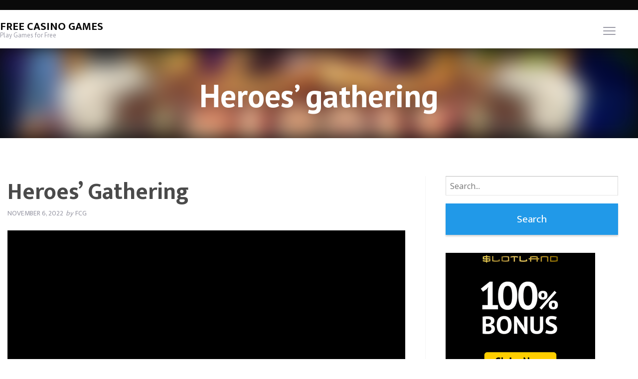

--- FILE ---
content_type: text/html; charset=UTF-8
request_url: https://www.freecasinogames.com/game/heroes-gathering/
body_size: 7354
content:
<!doctype html>

  <html class="no-js"  lang="en-US"
    xmlns:og="http://opengraphprotocol.org/schema/"
    xmlns:fb="http://www.facebook.com/2008/fbml">

	<head>
		<meta charset="utf-8">

		<!-- Force IE to use the latest rendering engine available -->
		<meta http-equiv="X-UA-Compatible" content="IE=edge">

		<!-- Mobile Meta -->
		<meta name="viewport" content="width=device-width, initial-scale=1.0">
		<meta class="foundation-mq">

		<!-- If Site Icon isn't set in customizer -->
					<!-- Icons & Favicons -->
				
	    <meta name="theme-color" content="#121212">
	    
		<link rel="pingback" href="https://www.freecasinogames.com/xmlrpc.php">
		<title>Heroes&#8217; gathering &#8211; Free Casino Games</title>
<meta name='robots' content='max-image-preview:large' />
<link rel='dns-prefetch' href='//cdnjs.cloudflare.com' />
<link rel='dns-prefetch' href='//fonts.googleapis.com' />
<link rel="alternate" type="application/rss+xml" title="Free Casino Games &raquo; Feed" href="https://www.freecasinogames.com/feed/" />
<link rel="alternate" type="application/rss+xml" title="Free Casino Games &raquo; Comments Feed" href="https://www.freecasinogames.com/comments/feed/" />
 
    <meta property="og:title" content="Heroes&#8217; gathering"/>
    <meta property="og:description" content="..."/>
    <meta property="og:type" content="article"/>
    <meta property="og:url" content="https://www.freecasinogames.com/game/heroes-gathering/"/>
    <meta property="og:site_name" content="Free Casino Games"/>
    <meta property="og:image" content=""/>
 
<script type="text/javascript">
/* <![CDATA[ */
window._wpemojiSettings = {"baseUrl":"https:\/\/s.w.org\/images\/core\/emoji\/14.0.0\/72x72\/","ext":".png","svgUrl":"https:\/\/s.w.org\/images\/core\/emoji\/14.0.0\/svg\/","svgExt":".svg","source":{"concatemoji":"https:\/\/www.freecasinogames.com\/wp-includes\/js\/wp-emoji-release.min.js?ver=6.4.7"}};
/*! This file is auto-generated */
!function(i,n){var o,s,e;function c(e){try{var t={supportTests:e,timestamp:(new Date).valueOf()};sessionStorage.setItem(o,JSON.stringify(t))}catch(e){}}function p(e,t,n){e.clearRect(0,0,e.canvas.width,e.canvas.height),e.fillText(t,0,0);var t=new Uint32Array(e.getImageData(0,0,e.canvas.width,e.canvas.height).data),r=(e.clearRect(0,0,e.canvas.width,e.canvas.height),e.fillText(n,0,0),new Uint32Array(e.getImageData(0,0,e.canvas.width,e.canvas.height).data));return t.every(function(e,t){return e===r[t]})}function u(e,t,n){switch(t){case"flag":return n(e,"\ud83c\udff3\ufe0f\u200d\u26a7\ufe0f","\ud83c\udff3\ufe0f\u200b\u26a7\ufe0f")?!1:!n(e,"\ud83c\uddfa\ud83c\uddf3","\ud83c\uddfa\u200b\ud83c\uddf3")&&!n(e,"\ud83c\udff4\udb40\udc67\udb40\udc62\udb40\udc65\udb40\udc6e\udb40\udc67\udb40\udc7f","\ud83c\udff4\u200b\udb40\udc67\u200b\udb40\udc62\u200b\udb40\udc65\u200b\udb40\udc6e\u200b\udb40\udc67\u200b\udb40\udc7f");case"emoji":return!n(e,"\ud83e\udef1\ud83c\udffb\u200d\ud83e\udef2\ud83c\udfff","\ud83e\udef1\ud83c\udffb\u200b\ud83e\udef2\ud83c\udfff")}return!1}function f(e,t,n){var r="undefined"!=typeof WorkerGlobalScope&&self instanceof WorkerGlobalScope?new OffscreenCanvas(300,150):i.createElement("canvas"),a=r.getContext("2d",{willReadFrequently:!0}),o=(a.textBaseline="top",a.font="600 32px Arial",{});return e.forEach(function(e){o[e]=t(a,e,n)}),o}function t(e){var t=i.createElement("script");t.src=e,t.defer=!0,i.head.appendChild(t)}"undefined"!=typeof Promise&&(o="wpEmojiSettingsSupports",s=["flag","emoji"],n.supports={everything:!0,everythingExceptFlag:!0},e=new Promise(function(e){i.addEventListener("DOMContentLoaded",e,{once:!0})}),new Promise(function(t){var n=function(){try{var e=JSON.parse(sessionStorage.getItem(o));if("object"==typeof e&&"number"==typeof e.timestamp&&(new Date).valueOf()<e.timestamp+604800&&"object"==typeof e.supportTests)return e.supportTests}catch(e){}return null}();if(!n){if("undefined"!=typeof Worker&&"undefined"!=typeof OffscreenCanvas&&"undefined"!=typeof URL&&URL.createObjectURL&&"undefined"!=typeof Blob)try{var e="postMessage("+f.toString()+"("+[JSON.stringify(s),u.toString(),p.toString()].join(",")+"));",r=new Blob([e],{type:"text/javascript"}),a=new Worker(URL.createObjectURL(r),{name:"wpTestEmojiSupports"});return void(a.onmessage=function(e){c(n=e.data),a.terminate(),t(n)})}catch(e){}c(n=f(s,u,p))}t(n)}).then(function(e){for(var t in e)n.supports[t]=e[t],n.supports.everything=n.supports.everything&&n.supports[t],"flag"!==t&&(n.supports.everythingExceptFlag=n.supports.everythingExceptFlag&&n.supports[t]);n.supports.everythingExceptFlag=n.supports.everythingExceptFlag&&!n.supports.flag,n.DOMReady=!1,n.readyCallback=function(){n.DOMReady=!0}}).then(function(){return e}).then(function(){var e;n.supports.everything||(n.readyCallback(),(e=n.source||{}).concatemoji?t(e.concatemoji):e.wpemoji&&e.twemoji&&(t(e.twemoji),t(e.wpemoji)))}))}((window,document),window._wpemojiSettings);
/* ]]> */
</script>
<link rel='stylesheet' id='lobby-styles-css' href='https://www.freecasinogames.com/wp-content/plugins/vegashero/templates/css/vh-lobby.css?ver=6.4.7' type='text/css' media='all' />
<link rel='stylesheet' id='page-styles-css' href='https://www.freecasinogames.com/wp-content/plugins/vegashero/templates/css/vh-game.css?ver=6.4.7' type='text/css' media='all' />
<link rel='stylesheet' id='layerslider-css' href='https://www.freecasinogames.com/wp-content/plugins/layerslider/assets/static/layerslider/css/layerslider.css?ver=7.1.3' type='text/css' media='all' />
<style id='wp-emoji-styles-inline-css' type='text/css'>

	img.wp-smiley, img.emoji {
		display: inline !important;
		border: none !important;
		box-shadow: none !important;
		height: 1em !important;
		width: 1em !important;
		margin: 0 0.07em !important;
		vertical-align: -0.1em !important;
		background: none !important;
		padding: 0 !important;
	}
</style>
<link rel='stylesheet' id='wp-block-library-css' href='https://www.freecasinogames.com/wp-includes/css/dist/block-library/style.min.css?ver=6.4.7' type='text/css' media='all' />
<style id='classic-theme-styles-inline-css' type='text/css'>
/*! This file is auto-generated */
.wp-block-button__link{color:#fff;background-color:#32373c;border-radius:9999px;box-shadow:none;text-decoration:none;padding:calc(.667em + 2px) calc(1.333em + 2px);font-size:1.125em}.wp-block-file__button{background:#32373c;color:#fff;text-decoration:none}
</style>
<style id='global-styles-inline-css' type='text/css'>
body{--wp--preset--color--black: #000000;--wp--preset--color--cyan-bluish-gray: #abb8c3;--wp--preset--color--white: #ffffff;--wp--preset--color--pale-pink: #f78da7;--wp--preset--color--vivid-red: #cf2e2e;--wp--preset--color--luminous-vivid-orange: #ff6900;--wp--preset--color--luminous-vivid-amber: #fcb900;--wp--preset--color--light-green-cyan: #7bdcb5;--wp--preset--color--vivid-green-cyan: #00d084;--wp--preset--color--pale-cyan-blue: #8ed1fc;--wp--preset--color--vivid-cyan-blue: #0693e3;--wp--preset--color--vivid-purple: #9b51e0;--wp--preset--gradient--vivid-cyan-blue-to-vivid-purple: linear-gradient(135deg,rgba(6,147,227,1) 0%,rgb(155,81,224) 100%);--wp--preset--gradient--light-green-cyan-to-vivid-green-cyan: linear-gradient(135deg,rgb(122,220,180) 0%,rgb(0,208,130) 100%);--wp--preset--gradient--luminous-vivid-amber-to-luminous-vivid-orange: linear-gradient(135deg,rgba(252,185,0,1) 0%,rgba(255,105,0,1) 100%);--wp--preset--gradient--luminous-vivid-orange-to-vivid-red: linear-gradient(135deg,rgba(255,105,0,1) 0%,rgb(207,46,46) 100%);--wp--preset--gradient--very-light-gray-to-cyan-bluish-gray: linear-gradient(135deg,rgb(238,238,238) 0%,rgb(169,184,195) 100%);--wp--preset--gradient--cool-to-warm-spectrum: linear-gradient(135deg,rgb(74,234,220) 0%,rgb(151,120,209) 20%,rgb(207,42,186) 40%,rgb(238,44,130) 60%,rgb(251,105,98) 80%,rgb(254,248,76) 100%);--wp--preset--gradient--blush-light-purple: linear-gradient(135deg,rgb(255,206,236) 0%,rgb(152,150,240) 100%);--wp--preset--gradient--blush-bordeaux: linear-gradient(135deg,rgb(254,205,165) 0%,rgb(254,45,45) 50%,rgb(107,0,62) 100%);--wp--preset--gradient--luminous-dusk: linear-gradient(135deg,rgb(255,203,112) 0%,rgb(199,81,192) 50%,rgb(65,88,208) 100%);--wp--preset--gradient--pale-ocean: linear-gradient(135deg,rgb(255,245,203) 0%,rgb(182,227,212) 50%,rgb(51,167,181) 100%);--wp--preset--gradient--electric-grass: linear-gradient(135deg,rgb(202,248,128) 0%,rgb(113,206,126) 100%);--wp--preset--gradient--midnight: linear-gradient(135deg,rgb(2,3,129) 0%,rgb(40,116,252) 100%);--wp--preset--font-size--small: 13px;--wp--preset--font-size--medium: 20px;--wp--preset--font-size--large: 36px;--wp--preset--font-size--x-large: 42px;--wp--preset--spacing--20: 0.44rem;--wp--preset--spacing--30: 0.67rem;--wp--preset--spacing--40: 1rem;--wp--preset--spacing--50: 1.5rem;--wp--preset--spacing--60: 2.25rem;--wp--preset--spacing--70: 3.38rem;--wp--preset--spacing--80: 5.06rem;--wp--preset--shadow--natural: 6px 6px 9px rgba(0, 0, 0, 0.2);--wp--preset--shadow--deep: 12px 12px 50px rgba(0, 0, 0, 0.4);--wp--preset--shadow--sharp: 6px 6px 0px rgba(0, 0, 0, 0.2);--wp--preset--shadow--outlined: 6px 6px 0px -3px rgba(255, 255, 255, 1), 6px 6px rgba(0, 0, 0, 1);--wp--preset--shadow--crisp: 6px 6px 0px rgba(0, 0, 0, 1);}:where(.is-layout-flex){gap: 0.5em;}:where(.is-layout-grid){gap: 0.5em;}body .is-layout-flow > .alignleft{float: left;margin-inline-start: 0;margin-inline-end: 2em;}body .is-layout-flow > .alignright{float: right;margin-inline-start: 2em;margin-inline-end: 0;}body .is-layout-flow > .aligncenter{margin-left: auto !important;margin-right: auto !important;}body .is-layout-constrained > .alignleft{float: left;margin-inline-start: 0;margin-inline-end: 2em;}body .is-layout-constrained > .alignright{float: right;margin-inline-start: 2em;margin-inline-end: 0;}body .is-layout-constrained > .aligncenter{margin-left: auto !important;margin-right: auto !important;}body .is-layout-constrained > :where(:not(.alignleft):not(.alignright):not(.alignfull)){max-width: var(--wp--style--global--content-size);margin-left: auto !important;margin-right: auto !important;}body .is-layout-constrained > .alignwide{max-width: var(--wp--style--global--wide-size);}body .is-layout-flex{display: flex;}body .is-layout-flex{flex-wrap: wrap;align-items: center;}body .is-layout-flex > *{margin: 0;}body .is-layout-grid{display: grid;}body .is-layout-grid > *{margin: 0;}:where(.wp-block-columns.is-layout-flex){gap: 2em;}:where(.wp-block-columns.is-layout-grid){gap: 2em;}:where(.wp-block-post-template.is-layout-flex){gap: 1.25em;}:where(.wp-block-post-template.is-layout-grid){gap: 1.25em;}.has-black-color{color: var(--wp--preset--color--black) !important;}.has-cyan-bluish-gray-color{color: var(--wp--preset--color--cyan-bluish-gray) !important;}.has-white-color{color: var(--wp--preset--color--white) !important;}.has-pale-pink-color{color: var(--wp--preset--color--pale-pink) !important;}.has-vivid-red-color{color: var(--wp--preset--color--vivid-red) !important;}.has-luminous-vivid-orange-color{color: var(--wp--preset--color--luminous-vivid-orange) !important;}.has-luminous-vivid-amber-color{color: var(--wp--preset--color--luminous-vivid-amber) !important;}.has-light-green-cyan-color{color: var(--wp--preset--color--light-green-cyan) !important;}.has-vivid-green-cyan-color{color: var(--wp--preset--color--vivid-green-cyan) !important;}.has-pale-cyan-blue-color{color: var(--wp--preset--color--pale-cyan-blue) !important;}.has-vivid-cyan-blue-color{color: var(--wp--preset--color--vivid-cyan-blue) !important;}.has-vivid-purple-color{color: var(--wp--preset--color--vivid-purple) !important;}.has-black-background-color{background-color: var(--wp--preset--color--black) !important;}.has-cyan-bluish-gray-background-color{background-color: var(--wp--preset--color--cyan-bluish-gray) !important;}.has-white-background-color{background-color: var(--wp--preset--color--white) !important;}.has-pale-pink-background-color{background-color: var(--wp--preset--color--pale-pink) !important;}.has-vivid-red-background-color{background-color: var(--wp--preset--color--vivid-red) !important;}.has-luminous-vivid-orange-background-color{background-color: var(--wp--preset--color--luminous-vivid-orange) !important;}.has-luminous-vivid-amber-background-color{background-color: var(--wp--preset--color--luminous-vivid-amber) !important;}.has-light-green-cyan-background-color{background-color: var(--wp--preset--color--light-green-cyan) !important;}.has-vivid-green-cyan-background-color{background-color: var(--wp--preset--color--vivid-green-cyan) !important;}.has-pale-cyan-blue-background-color{background-color: var(--wp--preset--color--pale-cyan-blue) !important;}.has-vivid-cyan-blue-background-color{background-color: var(--wp--preset--color--vivid-cyan-blue) !important;}.has-vivid-purple-background-color{background-color: var(--wp--preset--color--vivid-purple) !important;}.has-black-border-color{border-color: var(--wp--preset--color--black) !important;}.has-cyan-bluish-gray-border-color{border-color: var(--wp--preset--color--cyan-bluish-gray) !important;}.has-white-border-color{border-color: var(--wp--preset--color--white) !important;}.has-pale-pink-border-color{border-color: var(--wp--preset--color--pale-pink) !important;}.has-vivid-red-border-color{border-color: var(--wp--preset--color--vivid-red) !important;}.has-luminous-vivid-orange-border-color{border-color: var(--wp--preset--color--luminous-vivid-orange) !important;}.has-luminous-vivid-amber-border-color{border-color: var(--wp--preset--color--luminous-vivid-amber) !important;}.has-light-green-cyan-border-color{border-color: var(--wp--preset--color--light-green-cyan) !important;}.has-vivid-green-cyan-border-color{border-color: var(--wp--preset--color--vivid-green-cyan) !important;}.has-pale-cyan-blue-border-color{border-color: var(--wp--preset--color--pale-cyan-blue) !important;}.has-vivid-cyan-blue-border-color{border-color: var(--wp--preset--color--vivid-cyan-blue) !important;}.has-vivid-purple-border-color{border-color: var(--wp--preset--color--vivid-purple) !important;}.has-vivid-cyan-blue-to-vivid-purple-gradient-background{background: var(--wp--preset--gradient--vivid-cyan-blue-to-vivid-purple) !important;}.has-light-green-cyan-to-vivid-green-cyan-gradient-background{background: var(--wp--preset--gradient--light-green-cyan-to-vivid-green-cyan) !important;}.has-luminous-vivid-amber-to-luminous-vivid-orange-gradient-background{background: var(--wp--preset--gradient--luminous-vivid-amber-to-luminous-vivid-orange) !important;}.has-luminous-vivid-orange-to-vivid-red-gradient-background{background: var(--wp--preset--gradient--luminous-vivid-orange-to-vivid-red) !important;}.has-very-light-gray-to-cyan-bluish-gray-gradient-background{background: var(--wp--preset--gradient--very-light-gray-to-cyan-bluish-gray) !important;}.has-cool-to-warm-spectrum-gradient-background{background: var(--wp--preset--gradient--cool-to-warm-spectrum) !important;}.has-blush-light-purple-gradient-background{background: var(--wp--preset--gradient--blush-light-purple) !important;}.has-blush-bordeaux-gradient-background{background: var(--wp--preset--gradient--blush-bordeaux) !important;}.has-luminous-dusk-gradient-background{background: var(--wp--preset--gradient--luminous-dusk) !important;}.has-pale-ocean-gradient-background{background: var(--wp--preset--gradient--pale-ocean) !important;}.has-electric-grass-gradient-background{background: var(--wp--preset--gradient--electric-grass) !important;}.has-midnight-gradient-background{background: var(--wp--preset--gradient--midnight) !important;}.has-small-font-size{font-size: var(--wp--preset--font-size--small) !important;}.has-medium-font-size{font-size: var(--wp--preset--font-size--medium) !important;}.has-large-font-size{font-size: var(--wp--preset--font-size--large) !important;}.has-x-large-font-size{font-size: var(--wp--preset--font-size--x-large) !important;}
.wp-block-navigation a:where(:not(.wp-element-button)){color: inherit;}
:where(.wp-block-post-template.is-layout-flex){gap: 1.25em;}:where(.wp-block-post-template.is-layout-grid){gap: 1.25em;}
:where(.wp-block-columns.is-layout-flex){gap: 2em;}:where(.wp-block-columns.is-layout-grid){gap: 2em;}
.wp-block-pullquote{font-size: 1.5em;line-height: 1.6;}
</style>
<link rel='stylesheet' id='tablepress-default-css' href='https://www.freecasinogames.com/wp-content/plugins/tablepress/css/build/default.css?ver=3.2.6' type='text/css' media='all' />
<link rel='stylesheet' id='tablepress-responsive-tables-css' href='https://www.freecasinogames.com/wp-content/plugins/tablepress-responsive-tables/css/tablepress-responsive.min.css?ver=1.8' type='text/css' media='all' />
<link rel='stylesheet' id='wp_review-style-css' href='https://www.freecasinogames.com/wp-content/plugins/wp-review/public/css/wp-review.css?ver=5.3.5' type='text/css' media='all' />
<link rel='stylesheet' id='site-css-css' href='https://www.freecasinogames.com/wp-content/themes/vegashero-theme/assets/css/style.min.css?ver=6.4.7' type='text/css' media='all' />
<link rel='stylesheet' id='mdi-css' href='https://cdnjs.cloudflare.com/ajax/libs/MaterialDesign-Webfont/1.9.33/css/materialdesignicons.min.css?ver=6.4.7' type='text/css' media='all' />
<link rel='stylesheet' id='ptsans-css' href='https://fonts.googleapis.com/css?family=PT+Sans%3A400%2C400italic%2C700%2C700italic&#038;ver=6.4.7' type='text/css' media='all' />
<link rel='stylesheet' id='opensans-css' href='https://fonts.googleapis.com/css?family=Open+Sans%3A400%2C300%2C300italic%2C400italic%2C600%2C600italic%2C700%2C700italic%2C800%2C800italic&#038;ver=6.4.7' type='text/css' media='all' />
<link rel='stylesheet' id='ekmukta-css' href='https://fonts.googleapis.com/css?family=Ek+Mukta%3A400%2C200%2C300%2C500%2C600%2C700%2C800&#038;ver=6.4.7' type='text/css' media='all' />
<link rel='stylesheet' id='theme-styles-css' href='https://www.freecasinogames.com/wp-content/themes/vegashero-theme/style.css?ver=6.4.7' type='text/css' media='all' />
<style id='theme-styles-inline-css' type='text/css'>





















































</style>
<script type="text/javascript" src="https://www.freecasinogames.com/wp-includes/js/jquery/jquery.min.js?ver=3.7.1" id="jquery-core-js"></script>
<script type="text/javascript" src="https://www.freecasinogames.com/wp-includes/js/jquery/jquery-migrate.min.js?ver=3.4.1" id="jquery-migrate-js"></script>
<script type="text/javascript" id="layerslider-utils-js-extra">
/* <![CDATA[ */
var LS_Meta = {"v":"7.1.3","fixGSAP":"1"};
/* ]]> */
</script>
<script type="text/javascript" src="https://www.freecasinogames.com/wp-content/plugins/layerslider/assets/static/layerslider/js/layerslider.utils.js?ver=7.1.3" id="layerslider-utils-js"></script>
<script type="text/javascript" src="https://www.freecasinogames.com/wp-content/plugins/layerslider/assets/static/layerslider/js/layerslider.kreaturamedia.jquery.js?ver=7.1.3" id="layerslider-js"></script>
<script type="text/javascript" src="https://www.freecasinogames.com/wp-content/plugins/layerslider/assets/static/layerslider/js/layerslider.transitions.js?ver=7.1.3" id="layerslider-transitions-js"></script>
<meta name="generator" content="Powered by LayerSlider 7.1.3 - Multi-Purpose, Responsive, Parallax, Mobile-Friendly Slider Plugin for WordPress." />
<!-- LayerSlider updates and docs at: https://layerslider.com -->
<link rel="https://api.w.org/" href="https://www.freecasinogames.com/wp-json/" /><link rel="alternate" type="application/json" href="https://www.freecasinogames.com/wp-json/wp/v2/vegashero_games/4461" /><link rel="canonical" href="https://www.freecasinogames.com/game/heroes-gathering/" />
<link rel='shortlink' href='https://www.freecasinogames.com/?p=4461' />
<link rel="alternate" type="application/json+oembed" href="https://www.freecasinogames.com/wp-json/oembed/1.0/embed?url=https%3A%2F%2Fwww.freecasinogames.com%2Fgame%2Fheroes-gathering%2F" />
<link rel="alternate" type="text/xml+oembed" href="https://www.freecasinogames.com/wp-json/oembed/1.0/embed?url=https%3A%2F%2Fwww.freecasinogames.com%2Fgame%2Fheroes-gathering%2F&#038;format=xml" />
		<script type="text/javascript">
			var _statcounter = _statcounter || [];
			_statcounter.push({"tags": {"author": "FCG"}});
		</script>
		
		
	</head>

	<body class="vegashero_games-template-default single single-vegashero_games postid-4461">

		<div class="off-canvas-content" data-off-canvas-content>
							<div class="top-strip">
				<div class="row">
	<div class="top-bar" id="main-menu">
		<div class="top-bar-left">
					</div>
			</div>
</div>
				</div>
			
			<header class="header" role="banner">
				 <!-- By default, this menu will use off-canvas for small and a topbar for medium-up -->

<div class="top-bar" id="top-bar-menu">
	<div class="row">
		<div class="top-bar-left float-left logo-wrapper">
									<div class="heading-logo">
				<h1 class="logo">
					<a href="https://www.freecasinogames.com">Free Casino Games</a>
				</h1>
				<h2 class="site-description">
					Play Games for Free				</h2>
			</div>
					</div>
		
			<div class="top-bar-right float-right">
				<button class="menu-mobile show-for-small-only" id="mobile-menu" type="button">Menu</button>
								<a href="javascript:void(0);" type="button" id="nav-toggle" data-toggle="games" class="games-menu float-right"><span></span></a>
							</div>
			</div>
</div>
			</header>

          <div class="large-12 game-overlay" id="games" data-toggler data-animate="fade-in fade-out">
            No games to display          </div>
<link rel="stylesheet" href="https://www.freecasinogames.com/wp-content/themes/vegashero-theme/assets/css/review-css-dark.css" type="text/css" />


<div class="game-post-banner">
	<h2>Heroes&#8217; gathering</h2>
	<div class="image" style="background: url('//cdn.vegasgod.com/relax/heroes-gathering/cover.jpg') no-repeat; background-size:cover;">
	</div>
</div>


<div id="content">
	<div id="inner-content" class="row">
		<main id="main" class="large-8 medium-12 columns" role="main">

			<article id="post-4461" class="post-4461 vegashero_games type-vegashero_games status-publish hentry game_category-video-slots game_operator-intercasino game_provider-relax wp-sticky" role="article">

	<header class="article-header">
		<h1 class="entry-title single-title">Heroes&#8217; gathering</h1>
		
	<span class="byline">
				<span class="byline-date">November 6, 2022</span>		<i>by </i><span class="byline-author">FCG</span>	</span>

	</header> <!-- end article header -->

	<section class="entry-content">

	
			<div class="iframe_kh_wrapper">
  <div class="kh-no-close"></div>
    <iframe width="" height="" class="singlegame-iframe" frameborder="0" scrolling="no" allowfullscreen src="https://d2drhksbtcqozo.cloudfront.net/casino/launcher.html?channel=web&gameid=heroesgathering&moneymode=fun&jurisdiction=MT" sandbox="allow-same-origin allow-scripts allow-popups allow-forms"></iframe>
</div>
  <div id="custom_html-3" class="widget_text widget singlegame_widget widget_custom_html"><div class="textwidget custom-html-widget"><a href="https://track.slotlandaffiliates.com/visit/?bta=10649664&nci=5359&utm_campaign=freecasinogames" target="_Top" rel="noopener"><img fetchpriority="high" decoding="async" border="0" src="https://slotlandaffiliates.ck-cdn.com/tn/serve/?cid=434538"  width="728" height="90"></a></div></div>			</section> <!-- end article section -->

	<footer class="article-footer">
		<p class="tags"></p>
	</footer> <!-- end article footer -->

	
<div id="comments" class="comments-area">

	
	
	
	
</div><!-- #comments -->
</article> <!-- end article -->

	</main> <!-- end #main -->

	<div id="sidebar1" class="sidebar-wrapper large-4 medium-12 columns divider game-post" role="complementary">
					<div class="button-container  ">
						<div id="search-2" class="widget widget_search"><form role="search" method="get" class="search-form" action="https://www.freecasinogames.com/">
	<label>
		<span class="screen-reader-text">Search for:</span>
		<input type="search" class="search-field" placeholder="Search..." value="" name="s" title="Search for:" />
	</label>
	<input type="submit" class="search-submit button" value="Search" />
</form></div><div id="custom_html-2" class="widget_text widget widget_custom_html"><div class="textwidget custom-html-widget"><a href="https://track.slotlandaffiliates.com/visit/?bta=10649664&nci=5357&utm_campaign=freecasinogames" target="_Top" rel="noopener"><img border="0" src="https://slotlandaffiliates.ck-cdn.com/tn/serve/?cid=434452"  width="300" height="250"></a></div></div>
		<div id="recent-posts-2" class="widget widget_recent_entries">
		<h2 class="widgettitle">Latest Posts</h2>
		<ul>
											<li>
					<a href="https://www.freecasinogames.com/2022/11/09/table-games/">Table Games</a>
									</li>
											<li>
					<a href="https://www.freecasinogames.com/2022/11/09/all-blackjack-varieties/">All Blackjack Varieties</a>
									</li>
											<li>
					<a href="https://www.freecasinogames.com/2022/11/08/single-deck-blackjack-test-game/">Single Deck Blackjack test game</a>
									</li>
											<li>
					<a href="https://www.freecasinogames.com/2012/12/04/hello-world/">Hello world!</a>
									</li>
					</ul>

		</div><div id="recent-comments-2" class="widget widget_recent_comments"><h2 class="widgettitle">Recent Comments</h2><ul id="recentcomments"><li class="recentcomments"><span class="comment-author-link"><a href="http://wordpress.org/" class="url" rel="ugc external nofollow">Mr WordPress</a></span> on <a href="https://www.freecasinogames.com/2012/12/04/hello-world/#comment-1">Hello world!</a></li></ul></div><div id="archives-2" class="widget widget_archive"><h2 class="widgettitle">Archives</h2>
			<ul>
					<li><a href='https://www.freecasinogames.com/2022/11/'>November 2022</a></li>
	<li><a href='https://www.freecasinogames.com/2012/12/'>December 2012</a></li>
			</ul>

			</div><div id="categories-2" class="widget widget_categories"><h2 class="widgettitle">Categories</h2>
			<ul>
					<li class="cat-item cat-item-1"><a href="https://www.freecasinogames.com/category/uncategorized/">Uncategorized</a>
</li>
			</ul>

			</div><div id="meta-2" class="widget widget_meta"><h2 class="widgettitle">Meta</h2>
		<ul>
						<li><a href="https://www.freecasinogames.com/wp-login.php">Log in</a></li>
			<li><a href="https://www.freecasinogames.com/feed/">Entries feed</a></li>
			<li><a href="https://www.freecasinogames.com/comments/feed/">Comments feed</a></li>

			<li><a href="https://wordpress.org/">WordPress.org</a></li>
		</ul>

		</div>			</div>

		</div> <!-- end #inner-content -->

	</div> <!-- end #content -->
						<footer class="footer" role="contentinfo">
						<div id="inner-footer" class="row">
								<div class="large-3 medium-6 small-12 columns">
																		<div class="alert help">
										<p></p>
									</div>
																	</div>
								<div class="large-3 medium-6 small-12 columns">
									<div id="custom_html-4" class="widget_text widget widget_custom_html"><div class="textwidget custom-html-widget"><a href="https://track.slotlandaffiliates.com/visit/?bta=10649664&nci=5356&utm_campaign=freecasinogames" target="_Top" rel="noopener"><img border="0" src="https://slotlandaffiliates.ck-cdn.com/tn/serve/?cid=434720"  width="250" height="250"></a></div></div>								</div>
								<div class="large-3 medium-6 small-12 columns">
									<div id="custom_html-5" class="widget_text widget widget_custom_html"><div class="textwidget custom-html-widget"><a href="https://track.slotlandaffiliates.com/visit/?bta=10649664&nci=5374&utm_campaign=freecasinogames" target="_Top" rel="noopener"><img border="0" src="https://slotlandaffiliates.ck-cdn.com/tn/serve/?cid=434719"  width="250" height="250"></a></div></div>								</div>
								<div class="large-3 medium-6 small-12  columns">
																		<div class="alert help">
										<p></p>
									</div>
																	</div>
						</div> <!-- end #inner-footer -->
												<div class="large-12 medium-12 columns footer-strip">
							<div class="row">
																<div class="logo-footer">
									Free Casino Games									<span>Play Games for Free</span>
								</div>
																<nav role="navigation">
									
																																				</nav>
							</div>
						</div>
											</footer> <!-- end .footer -->
				</div>  <!-- end .main-content -->
			</div> <!-- end .off-canvas-wrapper-inner -->
		</div> <!-- end .off-canvas-wrapper -->
				<!-- Start of StatCounter Code -->
		<script>
			<!--
			var sc_project=8131894;
			var sc_security="4b962534";
			var sc_invisible=1;
		</script>
        <script type="text/javascript" src="https://www.statcounter.com/counter/counter.js" async></script>
		<noscript><div class="statcounter"><a title="web analytics" href="https://statcounter.com/"><img class="statcounter" src="https://c.statcounter.com/8131894/0/4b962534/1/" alt="web analytics" /></a></div></noscript>
		<!-- End of StatCounter Code -->
		<script type="text/javascript" src="https://www.freecasinogames.com/wp-content/plugins/wp-review/public/js/js.cookie.min.js?ver=2.1.4" id="js-cookie-js"></script>
<script type="text/javascript" src="https://www.freecasinogames.com/wp-includes/js/underscore.min.js?ver=1.13.4" id="underscore-js"></script>
<script type="text/javascript" id="wp-util-js-extra">
/* <![CDATA[ */
var _wpUtilSettings = {"ajax":{"url":"\/wp-admin\/admin-ajax.php"}};
/* ]]> */
</script>
<script type="text/javascript" src="https://www.freecasinogames.com/wp-includes/js/wp-util.min.js?ver=6.4.7" id="wp-util-js"></script>
<script type="text/javascript" id="wp_review-js-js-extra">
/* <![CDATA[ */
var wpreview = {"ajaxurl":"https:\/\/www.freecasinogames.com\/wp-admin\/admin-ajax.php","loginRequiredMessage":"You must log in to add your review"};
/* ]]> */
</script>
<script type="text/javascript" src="https://www.freecasinogames.com/wp-content/plugins/wp-review/public/js/main.js?ver=5.3.5" id="wp_review-js-js"></script>
<script type="text/javascript" src="https://www.freecasinogames.com/wp-content/themes/vegashero-theme/assets/js/what-input.min.js?ver=6.4.7" id="what-input-js"></script>
<script type="text/javascript" src="https://www.freecasinogames.com/wp-content/themes/vegashero-theme/assets/js/foundation.min.js?ver=6.3" id="foundation-js-js"></script>
<script type="text/javascript" src="https://www.freecasinogames.com/wp-content/themes/vegashero-theme/assets/js/scripts.min.js?ver=6.4.7" id="site-js-js"></script>
	</body>

</html> <!-- end page -->


--- FILE ---
content_type: text/html
request_url: https://d2drhksbtcqozo.cloudfront.net/casino/games/heroesgathering/index.html?gameid=heroesgathering&jurisdiction=MT&channel=web&moneymode=fun&partnerid=1&fullscreen=false
body_size: 956
content:
<!doctype html><html><head><meta http-equiv="Content-type" content="text/html; charset=utf-8"/><meta charset="UTF-8"><meta name="viewport" content="width=device-width,height=device-height,minimum-scale=1,maximum-scale=1,user-scalable=no,minimal-ui"><title>HEROES’ GATHERING</title><link href="style/preload.css" rel="stylesheet"><script>window.usesNewPreloader = true</script><link rel="preload" as="image" href="style/relax_logo.png"><script defer="defer" src="config.js"></script><script defer="defer" src="bundle.js"></script><link as="image" href="056c174387ed220a1b2a.jpg" rel="preload"><link as="script" href="1e59d2330b4c6deb84b3.ttf?v=4.7.0" rel="preload"><link as="script" href="20fd1704ea223900efa9.woff2?v=4.7.0" rel="preload"><link as="image" href="2db84bd772067756e6ad.png" rel="preload"><link as="image" href="2e60ae129180de6ff0ce.png" rel="preload"><link as="image" href="43018ae4558f85328201.png" rel="preload"><link as="image" href="56d1b0d342aa0b0d7b00.png" rel="preload"><link as="image" href="5d7c949ec8cf72b137e8.png" rel="preload"><link as="font" crossorigin="anonymous" href="6bede58e856278b0f8f1.ttf" rel="preload"><link as="image" href="75367303c5e204e2c3a8.png" rel="preload"><link as="font" crossorigin="anonymous" href="8b43027f47b20503057d.eot" rel="preload"><link as="script" href="8b43027f47b20503057d.eot?v=4.7.0" rel="preload"><link as="image" href="a990c8219f1a70ad3a3d.png" rel="preload"><link as="script" href="bundle.js" rel="preload"><link as="script" href="c1e38fd9e0e74ba58f7a.svg?v=4.7.0" rel="preload"><link as="image" href="c24c2a9cbc798077e4a5.png" rel="preload"><link as="script" href="config.js" rel="preload"><link as="image" href="dbe3700df4ccbf917309.png" rel="preload"><link as="image" href="e1f0093838c99644e45e.png" rel="preload"><link as="script" href="f691f37e57f04c152e23.woff?v=4.7.0" rel="preload"><link as="style" href="style/preload.css" rel="preload"><link as="image" href="style/relax_logo.png" rel="preload"></head><body><div class="PrePreLoader" id="PrePreLoader"><div id="relaxLogo"></div></div><div id="pixi-box"></div><script>setTimeout(function () {
      if (window.onPrePreLoaderDone) {
        window.onPrePreLoaderDone();
      } else {
        window.prePreLoaderIsDone = true;
      }
    }, 2000)

    var logo = document.getElementById("relaxLogo");
    logo.style.backgroundImage = 'url(' + location.origin + '/casino/relax_static_assets/relax_logo.svg?r=' + Math.random() + ')';</script><script>window.dataLayer = window.dataLayer || [];
    function gtag() { dataLayer.push(arguments); }
    gtag('js', new Date());

    gtag('config', 'UA-105335569-45');</script></body></html>

--- FILE ---
content_type: application/javascript
request_url: https://d2drhksbtcqozo.cloudfront.net/casino/apex/modules/nx_adapter_legacyrc/nx_adapter_legacyrc.js
body_size: 2319
content:
!function(){"use strict";var e,a,n;!function(e){e.LISTENING="game-listening",e.HELLO="game-hello",e.CONFIGURE="configure",e.REALITY_CHECK_RESOLVED="rc-resolved",e.PAUSED="idle-paused",e.RESUMING_AFTER_PAUSE="pause-resumed",e.REPORT_SESSION_DETAILS="rc-session-details",e.GAME_LOAD_STARTED="game-load-started",e.GAME_LOAD_PROGRESS="game-load-progress",e.GAME_LOAD_COMPLETED="game-load-loaded",e.GAME_READY_TO_PLAY="game-ready-to-play",e.ROUND_RESUMED="game-round-resumed",e.ROUND_STARTED="game-round-started",e.ROUND_FINISHED="game-round-finished",e.FEATURE_STARTED="feature-started",e.FEATURE_FINISHED="feature-finished",e.REQUEST_VIEWPORT_CONFIG="game-request-viewport-config",e.BALANCE_UPDATE="balance-update",e.BET_UPDATE="bet-update",e.WIN_UPDATE="win-update",e.UPDATE_SETTINGS="settings-changed",e.ERROR_MESSAGE="error-message",e.EXIT_GAME="exit-game",e.AUTOPLAY_STARTED="autoplay-started",e.AUTOPLAY_FINISHED="autoplay-finished",e.GOTO_GAME="goto-game",e.OPEN_QUICK_DEPOSIT="open-quick-deposit",e.USER_ACTION="user-action",e.REPORT_UI_STATE="report-ui-state",e.JACKPOT_ANIMATION_STARTED="jackpot-animation-started",e.JACKPOT_ANIMATION_FINISHED="jackpot-animation-finished",e.REALITY_CHECK_CHOICE="nx-reality-check-choice",e.UPDATE_AREAS="update-areas"}(e||(e={})),function(e){e.LISTENING="listening",e.HELLO="hello",e.REFRESH_BALANCE="update-balance",e.UPDATE_SETTINGS="settings-update",e.PAYTABLE_TOGGLE="toggle-paytable",e.ERROR_MESSAGE_DISMISSED="error-message-dismissed",e.VIEWPORT_UPDATE="viewport-update",e.ERROR_MESSAGE_DISPLAYED="error-message-displayed",e.EXITING_GAME="exiting-game",e.LOCK_PLAY="lock-play",e.UNLOCK_PLAY="unlock-play",e.PAUSE_AUTOPLAY="pause-autoplay",e.TOGGLE_GAME_HELP="toggle-game-help",e.FREEZE="freeze",e.UNFREEZE="unfreeze",e.FREE_ROUNDS_ACTIVATED="free-rounds-activated",e.SIDE_BET_CHANGED="side-bet-changed",e.COMMAND_PLAY="command-play",e.COMMAND_SET_BET="command-set-bet",e.COMMAND_CONFIRM_CONTINUE="command-confirm-continue",e.P2P_RC_CHOICE="rc-choice",e._PAUSE_WHEN_IDLE="pause-when-idle",e._RESUME="pause-resume",e._SEND_RCCHOICE="reality-check-choice",e._NAVIGATE_GAME="navigate-game"}(a||(a={})),function(e){e.UNKNOWN_MESSAGE="nx-message",e.SENDING_ADAPTED_GAME_MESSAGE="nx-adapted-game-message",e.GAME_FRAME_LOAD_STARTED="nx-game-frame-load-started",e.LAUNCH_GAME="nx-launch-game",e.SET_LAUNCH_PARAMETERS="nx-set-launch-parameters",e.MESSAGE_DISPLAYED="nx-popup-displayed",e.MESSAGE_DISMISSED="nx-popup-dismissed",e.SIDE_BET_RESOLVED="nx-side-bet-resolved"}(n||(n={}));var t=window.nexus;const s=(()=>{try{return window.self!==window.top}catch(e){return!0}})(),o=e=>{var a;s&&window.parent.postMessage(e,null!==(a=t.configuration.targetOrigin)&&void 0!==a?a:"*"),t.publish("nx-adapted-game-message",e)};let r,i;const E={helloData:{}},l=(e,a)=>{t.subscribe(e,e=>{let n=a(e);n&&o(n)})};l("game-listening",()=>({method:"gameLoadedHandler"}));const d=()=>{l("game-hello",e=>{if((()=>{var e;if(!t.getParameter("rcinterval"))return;if(!t.getParameter("rciframeurl"))return;const a=Number(t.getParameter("rcinterval"));if(isNaN(a)||a<=0)return;r=Date.now(),i=Number(null!==(e=t.getParameter("rcelapsed"))&&void 0!==e?e:0);const n=1e3,s=()=>{const e=i+Math.round((Date.now()-r)/n);t.publish("pause-when-idle",{realityCheck:!0}),o({method:"playTimeHandler",params:{delay:e}}),setTimeout(s,a*n)};setTimeout(s,(0===i?a:a-i%a)*n)})(),E.helloData=e,void 0!==E.handshakeSuccessCallback)return{method:E.handshakeSuccessCallback}}),l("idle-paused",()=>void 0!==E.gamePausedCallback?{method:E.gamePausedCallback}:{method:"gamePausedHandler"}),l("pause-resumed",()=>{if(void 0!==E.gameResumedCallback)return{method:E.gameResumedCallback}}),l("rc-session-details",e=>({method:"playTimeHandler",params:{delay:e.sessionTime}})),l("exit-game",()=>{(()=>{const e=t.getParameter("homeurl");o("closeGame"),e&&t.navigate(e)||window.history.length>1&&window.history.back()})()})};function c(e,a,n,t){return new(n||(n=Promise))(function(s,o){function r(e){try{E(t.next(e))}catch(e){o(e)}}function i(e){try{E(t.throw(e))}catch(e){o(e)}}function E(e){var a;e.done?s(e.value):(a=e.value,a instanceof n?a:new n(function(e){e(a)})).then(r,i)}E((t=t.apply(e,a||[])).next())})}"function"==typeof SuppressedError&&SuppressedError;let u=!1;const _={operatorLoaded:()=>{t.publish("listening")},confirmHandshake:e=>{var a;u=!0,a="Using legacy RC API",c(void 0,void 0,void 0,function*(){const e=t.environment.baseConfig.clientapiroot;if(!e)return;const n={log:"[nx_adapter_legacyrc "+document.location.search+"]: "+a};fetch(e+"/capi/2.0/casino/launchlog",{method:"POST",headers:{"Content-Type":"application/json"},body:JSON.stringify(n)}).catch(e=>{console.error("Failed to send log",e)})}),d();const n=e;E.handshakeSuccessCallback=null==n?void 0:n.success,t.publish("listening"),t.publish("hello",{handlesErrors:!1,handlesExit:!1,handlesFreeRoundsMessages:!0===t.configuration.externalFreeRoundsMessages})},pauseGame:e=>{const a=e;E.gamePausedCallback=null==a?void 0:a.callback,t.publish("pause-when-idle",{id:"nx_op_pause",realityCheck:!0})},resumeGame:e=>{const a=e;E.gameResumedCallback=null==a?void 0:a.callback,t.publish("pause-resume",{id:"nx_op_pause"})},navigateTo:e=>{t.navigate(e.url)}},m=e=>{var a;const n=null!==(a=e.data)&&void 0!==a?a:e;if(!n||!n.method)return;const t=n.method,s=_[t];s?s(n.params):console.warn(`Unhandled message ${t}`)};t.subscribe("hello",()=>{u||t.unsubscribe(m)}),t.subscribe("nx-message",m)}();


--- FILE ---
content_type: application/javascript
request_url: https://d2drhksbtcqozo.cloudfront.net/casino/apex/layer/nexus.min.js
body_size: 23001
content:
/******/ (() => { // webpackBootstrap
/******/ 	"use strict";
/******/ 	var __webpack_modules__ = ({

/***/ "./node_modules/promise-polyfill/src/allSettled.js":
/*!*********************************************************!*\
  !*** ./node_modules/promise-polyfill/src/allSettled.js ***!
  \*********************************************************/
/***/ ((__unused_webpack_module, __webpack_exports__, __webpack_require__) => {

__webpack_require__.r(__webpack_exports__);
/* harmony export */ __webpack_require__.d(__webpack_exports__, {
/* harmony export */   "default": () => (__WEBPACK_DEFAULT_EXPORT__)
/* harmony export */ });
function allSettled(arr) {
  var P = this;
  return new P(function(resolve, reject) {
    if (!(arr && typeof arr.length !== 'undefined')) {
      return reject(
        new TypeError(
          typeof arr +
            ' ' +
            arr +
            ' is not iterable(cannot read property Symbol(Symbol.iterator))'
        )
      );
    }
    var args = Array.prototype.slice.call(arr);
    if (args.length === 0) return resolve([]);
    var remaining = args.length;

    function res(i, val) {
      if (val && (typeof val === 'object' || typeof val === 'function')) {
        var then = val.then;
        if (typeof then === 'function') {
          then.call(
            val,
            function(val) {
              res(i, val);
            },
            function(e) {
              args[i] = { status: 'rejected', reason: e };
              if (--remaining === 0) {
                resolve(args);
              }
            }
          );
          return;
        }
      }
      args[i] = { status: 'fulfilled', value: val };
      if (--remaining === 0) {
        resolve(args);
      }
    }

    for (var i = 0; i < args.length; i++) {
      res(i, args[i]);
    }
  });
}

/* harmony default export */ const __WEBPACK_DEFAULT_EXPORT__ = (allSettled);


/***/ }),

/***/ "./node_modules/promise-polyfill/src/finally.js":
/*!******************************************************!*\
  !*** ./node_modules/promise-polyfill/src/finally.js ***!
  \******************************************************/
/***/ ((__unused_webpack_module, __webpack_exports__, __webpack_require__) => {

__webpack_require__.r(__webpack_exports__);
/* harmony export */ __webpack_require__.d(__webpack_exports__, {
/* harmony export */   "default": () => (__WEBPACK_DEFAULT_EXPORT__)
/* harmony export */ });
/**
 * @this {Promise}
 */
function finallyConstructor(callback) {
  var constructor = this.constructor;
  return this.then(
    function(value) {
      // @ts-ignore
      return constructor.resolve(callback()).then(function() {
        return value;
      });
    },
    function(reason) {
      // @ts-ignore
      return constructor.resolve(callback()).then(function() {
        // @ts-ignore
        return constructor.reject(reason);
      });
    }
  );
}

/* harmony default export */ const __WEBPACK_DEFAULT_EXPORT__ = (finallyConstructor);


/***/ }),

/***/ "./node_modules/promise-polyfill/src/index.js":
/*!****************************************************!*\
  !*** ./node_modules/promise-polyfill/src/index.js ***!
  \****************************************************/
/***/ ((__unused_webpack_module, __webpack_exports__, __webpack_require__) => {

__webpack_require__.r(__webpack_exports__);
/* harmony export */ __webpack_require__.d(__webpack_exports__, {
/* harmony export */   "default": () => (__WEBPACK_DEFAULT_EXPORT__)
/* harmony export */ });
/* harmony import */ var _finally__WEBPACK_IMPORTED_MODULE_0__ = __webpack_require__(/*! ./finally */ "./node_modules/promise-polyfill/src/finally.js");
/* harmony import */ var _allSettled__WEBPACK_IMPORTED_MODULE_1__ = __webpack_require__(/*! ./allSettled */ "./node_modules/promise-polyfill/src/allSettled.js");



// Store setTimeout reference so promise-polyfill will be unaffected by
// other code modifying setTimeout (like sinon.useFakeTimers())
var setTimeoutFunc = setTimeout;

function isArray(x) {
  return Boolean(x && typeof x.length !== 'undefined');
}

function noop() {}

// Polyfill for Function.prototype.bind
function bind(fn, thisArg) {
  return function() {
    fn.apply(thisArg, arguments);
  };
}

/**
 * @constructor
 * @param {Function} fn
 */
function Promise(fn) {
  if (!(this instanceof Promise))
    throw new TypeError('Promises must be constructed via new');
  if (typeof fn !== 'function') throw new TypeError('not a function');
  /** @type {!number} */
  this._state = 0;
  /** @type {!boolean} */
  this._handled = false;
  /** @type {Promise|undefined} */
  this._value = undefined;
  /** @type {!Array<!Function>} */
  this._deferreds = [];

  doResolve(fn, this);
}

function handle(self, deferred) {
  while (self._state === 3) {
    self = self._value;
  }
  if (self._state === 0) {
    self._deferreds.push(deferred);
    return;
  }
  self._handled = true;
  Promise._immediateFn(function() {
    var cb = self._state === 1 ? deferred.onFulfilled : deferred.onRejected;
    if (cb === null) {
      (self._state === 1 ? resolve : reject)(deferred.promise, self._value);
      return;
    }
    var ret;
    try {
      ret = cb(self._value);
    } catch (e) {
      reject(deferred.promise, e);
      return;
    }
    resolve(deferred.promise, ret);
  });
}

function resolve(self, newValue) {
  try {
    // Promise Resolution Procedure: https://github.com/promises-aplus/promises-spec#the-promise-resolution-procedure
    if (newValue === self)
      throw new TypeError('A promise cannot be resolved with itself.');
    if (
      newValue &&
      (typeof newValue === 'object' || typeof newValue === 'function')
    ) {
      var then = newValue.then;
      if (newValue instanceof Promise) {
        self._state = 3;
        self._value = newValue;
        finale(self);
        return;
      } else if (typeof then === 'function') {
        doResolve(bind(then, newValue), self);
        return;
      }
    }
    self._state = 1;
    self._value = newValue;
    finale(self);
  } catch (e) {
    reject(self, e);
  }
}

function reject(self, newValue) {
  self._state = 2;
  self._value = newValue;
  finale(self);
}

function finale(self) {
  if (self._state === 2 && self._deferreds.length === 0) {
    Promise._immediateFn(function() {
      if (!self._handled) {
        Promise._unhandledRejectionFn(self._value);
      }
    });
  }

  for (var i = 0, len = self._deferreds.length; i < len; i++) {
    handle(self, self._deferreds[i]);
  }
  self._deferreds = null;
}

/**
 * @constructor
 */
function Handler(onFulfilled, onRejected, promise) {
  this.onFulfilled = typeof onFulfilled === 'function' ? onFulfilled : null;
  this.onRejected = typeof onRejected === 'function' ? onRejected : null;
  this.promise = promise;
}

/**
 * Take a potentially misbehaving resolver function and make sure
 * onFulfilled and onRejected are only called once.
 *
 * Makes no guarantees about asynchrony.
 */
function doResolve(fn, self) {
  var done = false;
  try {
    fn(
      function(value) {
        if (done) return;
        done = true;
        resolve(self, value);
      },
      function(reason) {
        if (done) return;
        done = true;
        reject(self, reason);
      }
    );
  } catch (ex) {
    if (done) return;
    done = true;
    reject(self, ex);
  }
}

Promise.prototype['catch'] = function(onRejected) {
  return this.then(null, onRejected);
};

Promise.prototype.then = function(onFulfilled, onRejected) {
  // @ts-ignore
  var prom = new this.constructor(noop);

  handle(this, new Handler(onFulfilled, onRejected, prom));
  return prom;
};

Promise.prototype['finally'] = _finally__WEBPACK_IMPORTED_MODULE_0__["default"];

Promise.all = function(arr) {
  return new Promise(function(resolve, reject) {
    if (!isArray(arr)) {
      return reject(new TypeError('Promise.all accepts an array'));
    }

    var args = Array.prototype.slice.call(arr);
    if (args.length === 0) return resolve([]);
    var remaining = args.length;

    function res(i, val) {
      try {
        if (val && (typeof val === 'object' || typeof val === 'function')) {
          var then = val.then;
          if (typeof then === 'function') {
            then.call(
              val,
              function(val) {
                res(i, val);
              },
              reject
            );
            return;
          }
        }
        args[i] = val;
        if (--remaining === 0) {
          resolve(args);
        }
      } catch (ex) {
        reject(ex);
      }
    }

    for (var i = 0; i < args.length; i++) {
      res(i, args[i]);
    }
  });
};

Promise.allSettled = _allSettled__WEBPACK_IMPORTED_MODULE_1__["default"];

Promise.resolve = function(value) {
  if (value && typeof value === 'object' && value.constructor === Promise) {
    return value;
  }

  return new Promise(function(resolve) {
    resolve(value);
  });
};

Promise.reject = function(value) {
  return new Promise(function(resolve, reject) {
    reject(value);
  });
};

Promise.race = function(arr) {
  return new Promise(function(resolve, reject) {
    if (!isArray(arr)) {
      return reject(new TypeError('Promise.race accepts an array'));
    }

    for (var i = 0, len = arr.length; i < len; i++) {
      Promise.resolve(arr[i]).then(resolve, reject);
    }
  });
};

// Use polyfill for setImmediate for performance gains
Promise._immediateFn =
  // @ts-ignore
  (typeof setImmediate === 'function' &&
    function(fn) {
      // @ts-ignore
      setImmediate(fn);
    }) ||
  function(fn) {
    setTimeoutFunc(fn, 0);
  };

Promise._unhandledRejectionFn = function _unhandledRejectionFn(err) {
  if (typeof console !== 'undefined' && console) {
    console.warn('Possible Unhandled Promise Rejection:', err); // eslint-disable-line no-console
  }
};

/* harmony default export */ const __WEBPACK_DEFAULT_EXPORT__ = (Promise);


/***/ }),

/***/ "./node_modules/promise-polyfill/src/polyfill.js":
/*!*******************************************************!*\
  !*** ./node_modules/promise-polyfill/src/polyfill.js ***!
  \*******************************************************/
/***/ ((__unused_webpack_module, __webpack_exports__, __webpack_require__) => {

__webpack_require__.r(__webpack_exports__);
/* harmony import */ var _index__WEBPACK_IMPORTED_MODULE_0__ = __webpack_require__(/*! ./index */ "./node_modules/promise-polyfill/src/index.js");
/* harmony import */ var _finally__WEBPACK_IMPORTED_MODULE_1__ = __webpack_require__(/*! ./finally */ "./node_modules/promise-polyfill/src/finally.js");
/* harmony import */ var _allSettled__WEBPACK_IMPORTED_MODULE_2__ = __webpack_require__(/*! ./allSettled */ "./node_modules/promise-polyfill/src/allSettled.js");




/** @suppress {undefinedVars} */
var globalNS = (function() {
  // the only reliable means to get the global object is
  // `Function('return this')()`
  // However, this causes CSP violations in Chrome apps.
  if (typeof self !== 'undefined') {
    return self;
  }
  if (typeof window !== 'undefined') {
    return window;
  }
  if (typeof __webpack_require__.g !== 'undefined') {
    return __webpack_require__.g;
  }
  throw new Error('unable to locate global object');
})();

// Expose the polyfill if Promise is undefined or set to a
// non-function value. The latter can be due to a named HTMLElement
// being exposed by browsers for legacy reasons.
// https://github.com/taylorhakes/promise-polyfill/issues/114
if (typeof globalNS['Promise'] !== 'function') {
  globalNS['Promise'] = _index__WEBPACK_IMPORTED_MODULE_0__["default"];
} else if (!globalNS.Promise.prototype['finally']) {
  globalNS.Promise.prototype['finally'] = _finally__WEBPACK_IMPORTED_MODULE_1__["default"];
} else if (!globalNS.Promise.allSettled) {
  globalNS.Promise.allSettled = _allSettled__WEBPACK_IMPORTED_MODULE_2__["default"];
}


/***/ }),

/***/ "./src/createResizeListener.ts":
/*!*************************************!*\
  !*** ./src/createResizeListener.ts ***!
  \*************************************/
/***/ ((__unused_webpack_module, __webpack_exports__, __webpack_require__) => {

__webpack_require__.r(__webpack_exports__);
/* harmony export */ __webpack_require__.d(__webpack_exports__, {
/* harmony export */   createResizeListener: () => (/* binding */ createResizeListener)
/* harmony export */ });
const createResizeListener = () => {
    const root = document.getElementById("vroot");
    const debounceTime = 50;
    let timeout = 0;
    const onResize = () => {
        if (!root) {
            return;
        }
        clearTimeout(timeout);
        timeout = window.setTimeout(() => {
            root.style.width = `${window.innerWidth}px`;
            root.style.height = `${window.innerHeight}px`;
        }, debounceTime);
    };
    window.addEventListener("resize", onResize);
    onResize();
};


/***/ }),

/***/ "./src/debugLog.ts":
/*!*************************!*\
  !*** ./src/debugLog.ts ***!
  \*************************/
/***/ ((__unused_webpack_module, __webpack_exports__, __webpack_require__) => {

__webpack_require__.r(__webpack_exports__);
/* harmony export */ __webpack_require__.d(__webpack_exports__, {
/* harmony export */   debugLog: () => (/* binding */ debugLog)
/* harmony export */ });
/* harmony import */ var _getParameter__WEBPACK_IMPORTED_MODULE_0__ = __webpack_require__(/*! ./getParameter */ "./src/getParameter.ts");

const debugLog = (text, text2) => {
    if ( true && (0,_getParameter__WEBPACK_IMPORTED_MODULE_0__.getParameter)("nexusdebug") !== "false") {
        const timestamp = Math.round(performance.now()).toString();
        if (text2 !== undefined) {
            console.log("%c[" + timestamp + "] Nexus: %c " + text + " ", "color: #7d44ff", "background-color: #ebd6f2; color: #333333; border-radius: 8px", text2);
        }
        else {
            console.log("%c[" + timestamp + "] Nexus: %c " + text + " ", "color: #7d44ff", "background-color: #ebd6f2; color: #333333; border-radius: 8px");
        }
    }
};


/***/ }),

/***/ "./src/feimBackwardCompatibility.ts":
/*!******************************************!*\
  !*** ./src/feimBackwardCompatibility.ts ***!
  \******************************************/
/***/ ((__unused_webpack_module, __webpack_exports__, __webpack_require__) => {

__webpack_require__.r(__webpack_exports__);
/* harmony export */ __webpack_require__.d(__webpack_exports__, {
/* harmony export */   convertLegacyFeimEvent: () => (/* binding */ convertLegacyFeimEvent)
/* harmony export */ });
const conversionMap = {
    "game-balance-update": "balance-update",
    "game-bet-update": "bet-update",
    "game-win-update": "win-update",
    "game-settings-changed": "settings-changed",
    "game-error-message": "error-message",
    "game-exit": "exit-game",
    "game-goto-game": "goto-game",
    "pause-resume": "pause-resumed"
};
const convertLegacyFeimEvent = (event) => {
    var _a;
    return (_a = conversionMap[event]) !== null && _a !== void 0 ? _a : event;
};


/***/ }),

/***/ "./src/fetchLauncherConfig.ts":
/*!************************************!*\
  !*** ./src/fetchLauncherConfig.ts ***!
  \************************************/
/***/ ((__unused_webpack_module, __webpack_exports__, __webpack_require__) => {

__webpack_require__.r(__webpack_exports__);
/* harmony export */ __webpack_require__.d(__webpack_exports__, {
/* harmony export */   fetchLauncherConfig: () => (/* binding */ fetchLauncherConfig)
/* harmony export */ });
/* harmony import */ var _debugLog__WEBPACK_IMPORTED_MODULE_0__ = __webpack_require__(/*! ./debugLog */ "./src/debugLog.ts");
/* harmony import */ var _getParameter__WEBPACK_IMPORTED_MODULE_1__ = __webpack_require__(/*! ./getParameter */ "./src/getParameter.ts");
var __awaiter = (undefined && undefined.__awaiter) || function (thisArg, _arguments, P, generator) {
    function adopt(value) { return value instanceof P ? value : new P(function (resolve) { resolve(value); }); }
    return new (P || (P = Promise))(function (resolve, reject) {
        function fulfilled(value) { try { step(generator.next(value)); } catch (e) { reject(e); } }
        function rejected(value) { try { step(generator["throw"](value)); } catch (e) { reject(e); } }
        function step(result) { result.done ? resolve(result.value) : adopt(result.value).then(fulfilled, rejected); }
        step((generator = generator.apply(thisArg, _arguments || [])).next());
    });
};


const fetchLauncherConfig = (pathConfig) => __awaiter(void 0, void 0, void 0, function* () {
    const fallback = { fullname: "-", studio: "-" };
    return new Promise((resolve) => {
        var _a, _b;
        const gameId = (_a = (0,_getParameter__WEBPACK_IMPORTED_MODULE_1__.getGameRefParameter)()) !== null && _a !== void 0 ? _a : (0,_getParameter__WEBPACK_IMPORTED_MODULE_1__.getLobbyIdParameter)();
        const jurisdiction = (_b = (0,_getParameter__WEBPACK_IMPORTED_MODULE_1__.getParameter)("jurisdiction")) !== null && _b !== void 0 ? _b : "";
        if (gameId === null || gameId === "") {
            (0,_debugLog__WEBPACK_IMPORTED_MODULE_0__.debugLog)("Game name fetch failed: No game id");
            resolve(fallback);
            return;
        }
        fetch(`${pathConfig.launcherconfigurl}?gameref=${gameId}&jurisdiction=${jurisdiction}`).then((response) => {
            const STATUS_OK = 200;
            if (response.status !== STATUS_OK) {
                (0,_debugLog__WEBPACK_IMPORTED_MODULE_0__.debugLog)(`Unable to fetch game name: ${response.status}`);
                resolve(fallback);
            }
            else {
                response.json().then((payload) => {
                    var _a;
                    if (payload.fullname !== null) {
                        document.title = (_a = payload.displayfullname) !== null && _a !== void 0 ? _a : payload.fullname;
                        resolve(payload);
                    }
                    else {
                        resolve(fallback);
                    }
                }).catch((reason) => {
                    (0,_debugLog__WEBPACK_IMPORTED_MODULE_0__.debugLog)(`Unable to parse getlauncherconfig JSON: ${JSON.stringify(reason)}`);
                    resolve(fallback);
                });
            }
        }).catch((reason) => {
            (0,_debugLog__WEBPACK_IMPORTED_MODULE_0__.debugLog)(`Game name fetch failed: ${JSON.stringify(reason)}`);
            resolve(fallback);
        });
    });
});


/***/ }),

/***/ "./src/fetchLayerConfig.ts":
/*!*********************************!*\
  !*** ./src/fetchLayerConfig.ts ***!
  \*********************************/
/***/ ((__unused_webpack_module, __webpack_exports__, __webpack_require__) => {

__webpack_require__.r(__webpack_exports__);
/* harmony export */ __webpack_require__.d(__webpack_exports__, {
/* harmony export */   fetchLayerConfig: () => (/* binding */ fetchLayerConfig),
/* harmony export */   layerConfig: () => (/* binding */ layerConfig)
/* harmony export */ });
/* harmony import */ var _getParameter__WEBPACK_IMPORTED_MODULE_0__ = __webpack_require__(/*! ./getParameter */ "./src/getParameter.ts");
var __awaiter = (undefined && undefined.__awaiter) || function (thisArg, _arguments, P, generator) {
    function adopt(value) { return value instanceof P ? value : new P(function (resolve) { resolve(value); }); }
    return new (P || (P = Promise))(function (resolve, reject) {
        function fulfilled(value) { try { step(generator.next(value)); } catch (e) { reject(e); } }
        function rejected(value) { try { step(generator["throw"](value)); } catch (e) { reject(e); } }
        function step(result) { result.done ? resolve(result.value) : adopt(result.value).then(fulfilled, rejected); }
        step((generator = generator.apply(thisArg, _arguments || [])).next());
    });
};

let layerConfig = {
    modules: [],
    modulePath: "",
    translationApiUrl: ""
};
const createRequestParameters = () => {
    var _a, _b, _c, _d;
    const partnerid = (0,_getParameter__WEBPACK_IMPORTED_MODULE_0__.getParameter)("partnerid");
    if (partnerid === null || partnerid === "") {
        return {
            host: window.location.hostname
        };
    }
    const api = (0,_getParameter__WEBPACK_IMPORTED_MODULE_0__.getParameter)("api");
    const channel = (0,_getParameter__WEBPACK_IMPORTED_MODULE_0__.getParameter)("channel");
    const tester = (0,_getParameter__WEBPACK_IMPORTED_MODULE_0__.getParameter)("tester");
    const integration = (0,_getParameter__WEBPACK_IMPORTED_MODULE_0__.getParameter)("integration");
    const apexmodules = (0,_getParameter__WEBPACK_IMPORTED_MODULE_0__.getParameter)("apexmodules");
    const excludefrompromo = (0,_getParameter__WEBPACK_IMPORTED_MODULE_0__.getParameter)("excludefrompromo");
    const parameters = Object.assign(Object.assign(Object.assign(Object.assign(Object.assign(Object.assign({ gameref: (_b = (_a = (0,_getParameter__WEBPACK_IMPORTED_MODULE_0__.getGameRefParameter)()) !== null && _a !== void 0 ? _a : (0,_getParameter__WEBPACK_IMPORTED_MODULE_0__.getLobbyIdParameter)()) !== null && _b !== void 0 ? _b : "", partnerid, jurisdiction: (_c = (0,_getParameter__WEBPACK_IMPORTED_MODULE_0__.getParameter)("jurisdiction")) !== null && _c !== void 0 ? _c : "", moneymode: (_d = (0,_getParameter__WEBPACK_IMPORTED_MODULE_0__.getParameter)("moneymode")) !== null && _d !== void 0 ? _d : "real" }, api !== null && { api }), channel !== null && { channel }), tester !== null && { tester }), integration !== null && { integration }), apexmodules !== null && { apexmodules }), excludefrompromo !== null && { excludefrompromo });
    return parameters;
};
const fetchLayerConfig = (pathConfig) => __awaiter(void 0, void 0, void 0, function* () {
    let layerConfigUrlOverride = null;
    if (true) {
        const layerConfigOverride = (0,_getParameter__WEBPACK_IMPORTED_MODULE_0__.getParameter)("layerconfig");
        if (layerConfigOverride !== null) {
            try {
                const parsed = JSON.parse(layerConfigOverride);
                layerConfig = parsed;
                return parsed;
            }
            catch (error) {
                console.error("Layer config override is not valid JSON.", error);
            }
        }
        layerConfigUrlOverride = (0,_getParameter__WEBPACK_IMPORTED_MODULE_0__.getParameter)("layerconfigurl");
    }
    const layerConfigUrl = layerConfigUrlOverride !== null && layerConfigUrlOverride !== void 0 ? layerConfigUrlOverride : pathConfig.layerconfigurl;
    const params = new URLSearchParams(createRequestParameters());
    const response = yield fetch(layerConfigUrl + "?" + params.toString());
    const STATUS_OK = 200;
    if (response.status !== STATUS_OK) {
        throw new Error(`getLayerConfig fetch failed (status ${response.status.toString()})`);
    }
    const responseData = yield response.json();
    layerConfig = responseData;
    return responseData;
});


/***/ }),

/***/ "./src/fetchNexusConfig.ts":
/*!*********************************!*\
  !*** ./src/fetchNexusConfig.ts ***!
  \*********************************/
/***/ ((__unused_webpack_module, __webpack_exports__, __webpack_require__) => {

__webpack_require__.r(__webpack_exports__);
/* harmony export */ __webpack_require__.d(__webpack_exports__, {
/* harmony export */   fetchNexusConfig: () => (/* binding */ fetchNexusConfig)
/* harmony export */ });
var __awaiter = (undefined && undefined.__awaiter) || function (thisArg, _arguments, P, generator) {
    function adopt(value) { return value instanceof P ? value : new P(function (resolve) { resolve(value); }); }
    return new (P || (P = Promise))(function (resolve, reject) {
        function fulfilled(value) { try { step(generator.next(value)); } catch (e) { reject(e); } }
        function rejected(value) { try { step(generator["throw"](value)); } catch (e) { reject(e); } }
        function step(result) { result.done ? resolve(result.value) : adopt(result.value).then(fulfilled, rejected); }
        step((generator = generator.apply(thisArg, _arguments || [])).next());
    });
};
const getConfigPath = () => {
    var _a;
    const searchParams = new URLSearchParams(window.location.search);
    if (false) {}
    if (true) {
        const suffix = (_a = searchParams.get("apexconfig")) !== null && _a !== void 0 ? _a : "";
        if (suffix) {
            return `../config-${suffix}.json`;
        }
    }
    return "../config.json";
};
const fetchNexusConfig = () => __awaiter(void 0, void 0, void 0, function* () {
    let configResponse = yield fetch(getConfigPath());
    if (true) {
        if (!configResponse.ok) {
            configResponse = yield fetch("https://d3nsdzdtjbr5ml.cloudfront.net/casino/nexus/config.json");
        }
    }
    return yield configResponse.json();
});


/***/ }),

/***/ "./src/formatCurrency.ts":
/*!*******************************!*\
  !*** ./src/formatCurrency.ts ***!
  \*******************************/
/***/ ((__unused_webpack_module, __webpack_exports__, __webpack_require__) => {

var _currency_formatOverrides_json__WEBPACK_IMPORTED_MODULE_2___namespace_cache;
__webpack_require__.r(__webpack_exports__);
/* harmony export */ __webpack_require__.d(__webpack_exports__, {
/* harmony export */   formatCurrency: () => (/* binding */ formatCurrency)
/* harmony export */ });
/* harmony import */ var _getParameter__WEBPACK_IMPORTED_MODULE_0__ = __webpack_require__(/*! ./getParameter */ "./src/getParameter.ts");
/* harmony import */ var _messageBus__WEBPACK_IMPORTED_MODULE_1__ = __webpack_require__(/*! ./messageBus */ "./src/messageBus.ts");
/* harmony import */ var _currency_formatOverrides_json__WEBPACK_IMPORTED_MODULE_2__ = __webpack_require__(/*! ./currency/formatOverrides.json */ "./src/currency/formatOverrides.json");



const formatters = new Map();
let betMultiplier = 1;
let currency = undefined;
(0,_messageBus__WEBPACK_IMPORTED_MODULE_1__.subscribe)("configure", (configuration) => {
    var _a;
    if (configuration.currencyCode !== undefined) {
        currency = configuration.currencyCode;
    }
    if (((_a = configuration.loginResponse) === null || _a === void 0 ? void 0 : _a.betMultiplier) !== undefined) {
        betMultiplier = configuration.loginResponse.betMultiplier;
    }
});
const createFormatter = (flags, formatterCurrency) => {
    var _a, _b, _c, _d;
    if (!formatters.has(formatterCurrency)) {
        formatters.set(formatterCurrency, new Map());
    }
    const style = flags & 1
        ? "decimal"
        : "currency";
    const options = {
        style,
        currency: formatterCurrency
    };
    if (!(flags & 2) && betMultiplier % 100 !== 0) {
        options.minimumFractionDigits = 2;
    }
    else {
        options.minimumFractionDigits = 0;
    }
    const fallbackLocale = "en-US";
    const currencyToLocaleOverrideMap = /*#__PURE__*/ (_currency_formatOverrides_json__WEBPACK_IMPORTED_MODULE_2___namespace_cache || (_currency_formatOverrides_json__WEBPACK_IMPORTED_MODULE_2___namespace_cache = __webpack_require__.t(_currency_formatOverrides_json__WEBPACK_IMPORTED_MODULE_2__, 2)));
    const currencyLocale = (_c = (_a = currencyToLocaleOverrideMap[formatterCurrency]) !== null && _a !== void 0 ? _a : (_b = (0,_getParameter__WEBPACK_IMPORTED_MODULE_0__.getParameter)("lang")) === null || _b === void 0 ? void 0 : _b.toLowerCase().replace("_", "-")) !== null && _c !== void 0 ? _c : fallbackLocale;
    const createValidFormatter = (formatterLocale, formatterOptions) => {
        try {
            return Intl.NumberFormat(formatterLocale, formatterOptions);
        }
        catch (error) {
            if (formatterOptions.style === "currency") {
                return createValidFormatter(formatterLocale, Object.assign(Object.assign({}, formatterOptions), { currency: undefined, style: "decimal" }));
            }
            else if (formatterLocale !== fallbackLocale) {
                return createValidFormatter(fallbackLocale, options);
            }
            else {
                return Intl.NumberFormat(fallbackLocale, Object.assign(Object.assign({}, formatterOptions), { currency: undefined, style: "decimal" }));
            }
        }
    };
    const formatter = createValidFormatter(currencyLocale, options);
    (_d = formatters.get(formatterCurrency)) === null || _d === void 0 ? void 0 : _d.set(flags, formatter);
    return formatter;
};
function getFormatter(flags, formatterCurrency) {
    var _a, _b;
    return (_b = (_a = formatters.get(formatterCurrency)) === null || _a === void 0 ? void 0 : _a.get(flags)) !== null && _b !== void 0 ? _b : createFormatter(flags, formatterCurrency);
}
const formatCurrency = (cents, options) => {
    var _a;
    let flags = 0;
    if (cents % 100 !== 0) {
        flags &= ~2;
    }
    else if ((options === null || options === void 0 ? void 0 : options.noTrailingZeroes) === true) {
        flags |= 2;
    }
    const formatterCurrency = (_a = options === null || options === void 0 ? void 0 : options.currency) !== null && _a !== void 0 ? _a : currency;
    if (formatterCurrency === undefined || formatterCurrency === "FUN" || (options === null || options === void 0 ? void 0 : options.noCurrencySymbol) === true) {
        flags |= 1;
    }
    const result = getFormatter(flags, formatterCurrency !== null && formatterCurrency !== void 0 ? formatterCurrency : "none").format(cents / 100);
    return result;
};


/***/ }),

/***/ "./src/getCombinedDependencies.ts":
/*!****************************************!*\
  !*** ./src/getCombinedDependencies.ts ***!
  \****************************************/
/***/ ((__unused_webpack_module, __webpack_exports__, __webpack_require__) => {

__webpack_require__.r(__webpack_exports__);
/* harmony export */ __webpack_require__.d(__webpack_exports__, {
/* harmony export */   getCombinedDependencies: () => (/* binding */ getCombinedDependencies)
/* harmony export */ });
var __awaiter = (undefined && undefined.__awaiter) || function (thisArg, _arguments, P, generator) {
    function adopt(value) { return value instanceof P ? value : new P(function (resolve) { resolve(value); }); }
    return new (P || (P = Promise))(function (resolve, reject) {
        function fulfilled(value) { try { step(generator.next(value)); } catch (e) { reject(e); } }
        function rejected(value) { try { step(generator["throw"](value)); } catch (e) { reject(e); } }
        function step(result) { result.done ? resolve(result.value) : adopt(result.value).then(fulfilled, rejected); }
        step((generator = generator.apply(thisArg, _arguments || [])).next());
    });
};
const getCombinedDependencies = (layerConfig) => __awaiter(void 0, void 0, void 0, function* () {
    var _a, _b, _c, _d, _e, _f;
    const translations = new Set();
    const fonts = new Map();
    const dependencies = new Set();
    const DEFAULT_MODULE_PRIORITY = -1;
    for (const apexModule of layerConfig.modules) {
        const modulePath = ((_a = apexModule.url) !== null && _a !== void 0 ? _a : "") || `${layerConfig.modulePath}${apexModule.id}/`;
        const moduleConfigPath = `${modulePath.substring(0, modulePath.lastIndexOf("/") + 1)}${apexModule.id}.json`;
        try {
            const moduleConfigResponse = yield fetch(moduleConfigPath);
            if (moduleConfigResponse.ok) {
                const moduleConfig = yield moduleConfigResponse.json();
                const loadPriority = (_c = (_b = apexModule.priority) !== null && _b !== void 0 ? _b : moduleConfig.priority) !== null && _c !== void 0 ? _c : DEFAULT_MODULE_PRIORITY;
                apexModule.priority = loadPriority;
                (_d = moduleConfig.translations) === null || _d === void 0 ? void 0 : _d.forEach((translationContext) => {
                    translations.add(translationContext);
                });
                (_e = moduleConfig.fonts) === null || _e === void 0 ? void 0 : _e.forEach((font) => {
                    var _a;
                    fonts.set(font, Math.min(loadPriority, (_a = fonts.get(font)) !== null && _a !== void 0 ? _a : loadPriority));
                });
                (_f = moduleConfig.dependencies) === null || _f === void 0 ? void 0 : _f.forEach((dependency) => {
                    dependencies.add(dependency);
                });
            }
        }
        catch (error) {
            if (error instanceof SyntaxError) {
                console.error(`${apexModule.id} module configuration error:`);
                console.error(error);
            }
        }
        if (apexModule.priority === undefined) {
            apexModule.priority = DEFAULT_MODULE_PRIORITY;
        }
    }
    return {
        translations,
        fonts,
        dependencies
    };
});


/***/ }),

/***/ "./src/getParameter.ts":
/*!*****************************!*\
  !*** ./src/getParameter.ts ***!
  \*****************************/
/***/ ((__unused_webpack_module, __webpack_exports__, __webpack_require__) => {

__webpack_require__.r(__webpack_exports__);
/* harmony export */ __webpack_require__.d(__webpack_exports__, {
/* harmony export */   getGameRefParameter: () => (/* binding */ getGameRefParameter),
/* harmony export */   getLobbyIdParameter: () => (/* binding */ getLobbyIdParameter),
/* harmony export */   getParameter: () => (/* binding */ getParameter),
/* harmony export */   getValidatedParameters: () => (/* binding */ getValidatedParameters),
/* harmony export */   validateParameters: () => (/* binding */ validateParameters)
/* harmony export */ });
/* harmony import */ var _debugLog__WEBPACK_IMPORTED_MODULE_0__ = __webpack_require__(/*! ./debugLog */ "./src/debugLog.ts");
/* harmony import */ var _integrationParameter__WEBPACK_IMPORTED_MODULE_1__ = __webpack_require__(/*! ./integrationParameter */ "./src/integrationParameter.ts");
var __awaiter = (undefined && undefined.__awaiter) || function (thisArg, _arguments, P, generator) {
    function adopt(value) { return value instanceof P ? value : new P(function (resolve) { resolve(value); }); }
    return new (P || (P = Promise))(function (resolve, reject) {
        function fulfilled(value) { try { step(generator.next(value)); } catch (e) { reject(e); } }
        function rejected(value) { try { step(generator["throw"](value)); } catch (e) { reject(e); } }
        function step(result) { result.done ? resolve(result.value) : adopt(result.value).then(fulfilled, rejected); }
        step((generator = generator.apply(thisArg, _arguments || [])).next());
    });
};


let parameters = undefined;
const getCustomLauncherParameters = (pathConfig) => __awaiter(void 0, void 0, void 0, function* () {
    const searchParams = new URLSearchParams(window.location.search);
    if (pathConfig.customlauncher === undefined) {
        return searchParams;
    }
    const response = yield fetch(pathConfig.customlauncher + "?" + searchParams.toString());
    const STATUS_OK = 200;
    if (response.status !== STATUS_OK) {
        (0,_debugLog__WEBPACK_IMPORTED_MODULE_0__.debugLog)(`customlauncher fetch failed: ${response.status}`);
        return searchParams;
    }
    try {
        const result = yield response.json();
        return new URLSearchParams(result.redirect_url);
    }
    catch (error) {
        (0,_debugLog__WEBPACK_IMPORTED_MODULE_0__.debugLog)("Invalid customlauncher response:", error);
        return searchParams;
    }
});
const validateParameters = (pathConfig) => __awaiter(void 0, void 0, void 0, function* () {
    var _a;
    parameters = yield getCustomLauncherParameters(pathConfig);
    if (parameters.get("channel") !== "mobile") {
        (_a = document.getElementById("minimal-ui-treadmill")) === null || _a === void 0 ? void 0 : _a.remove();
        document.body.style.overflow = "hidden";
    }
    (0,_integrationParameter__WEBPACK_IMPORTED_MODULE_1__.updateIntegrationParameter)(parameters);
});
const getParameter = (name) => {
    if (!parameters) {
        console.error("getParameter error: Attempting to get a parameter before validation");
        return null;
    }
    return parameters.get(name);
};
const getGameRefParameter = () => {
    var _a;
    if (true) {
        return (_a = getParameter("gameref")) !== null && _a !== void 0 ? _a : getParameter("gameid");
    }
    else {}
};
const getLobbyIdParameter = () => {
    const provider = getParameter("provider");
    const lobbyId = getParameter("lobbyid");
    if (provider !== null && lobbyId !== null) {
        return `rlx.${provider}.${provider}.${lobbyId}`;
    }
    return null;
};
const getValidatedParameters = () => {
    return new URLSearchParams(parameters);
};


/***/ }),

/***/ "./src/integrationParameter.ts":
/*!*************************************!*\
  !*** ./src/integrationParameter.ts ***!
  \*************************************/
/***/ ((__unused_webpack_module, __webpack_exports__, __webpack_require__) => {

__webpack_require__.r(__webpack_exports__);
/* harmony export */ __webpack_require__.d(__webpack_exports__, {
/* harmony export */   updateIntegrationParameter: () => (/* binding */ updateIntegrationParameter)
/* harmony export */ });
const updateIntegrationParameter = (parameters) => {
    if (parameters.get("beyondplay") === "true") {
        parameters.set("intergration", "beyondplay");
    }
};


/***/ }),

/***/ "./src/loadFeatures.ts":
/*!*****************************!*\
  !*** ./src/loadFeatures.ts ***!
  \*****************************/
/***/ ((__unused_webpack_module, __webpack_exports__, __webpack_require__) => {

__webpack_require__.r(__webpack_exports__);
/* harmony export */ __webpack_require__.d(__webpack_exports__, {
/* harmony export */   loadFeatures: () => (/* binding */ loadFeatures)
/* harmony export */ });
var __awaiter = (undefined && undefined.__awaiter) || function (thisArg, _arguments, P, generator) {
    function adopt(value) { return value instanceof P ? value : new P(function (resolve) { resolve(value); }); }
    return new (P || (P = Promise))(function (resolve, reject) {
        function fulfilled(value) { try { step(generator.next(value)); } catch (e) { reject(e); } }
        function rejected(value) { try { step(generator["throw"](value)); } catch (e) { reject(e); } }
        function step(result) { result.done ? resolve(result.value) : adopt(result.value).then(fulfilled, rejected); }
        step((generator = generator.apply(thisArg, _arguments || [])).next());
    });
};
const loadFeatures = (dependencies, config) => __awaiter(void 0, void 0, void 0, function* () {
    var _a;
    const FeatureNotLoaded = () => {
        throw new Error("Trying to use an APEX feature that is not loaded - add it to module dependencies");
    };
    const features = {
        popup: {
            show: FeatureNotLoaded,
            hide: FeatureNotLoaded
        },
        widget: {
            register: FeatureNotLoaded
        },
        toast: {
            add: FeatureNotLoaded,
            close: FeatureNotLoaded
        },
        sounds: {
            load: FeatureNotLoaded,
            setMuted: FeatureNotLoaded
        }
    };
    const requiredFeatures = new Set();
    dependencies.dependencies.forEach((dependency) => {
        requiredFeatures.add(dependency);
    });
    if (requiredFeatures.has("popup")) {
        features.popup = (yield __webpack_require__.e(/*! import() */ "src_features_popup_index_ts").then(__webpack_require__.bind(__webpack_require__, /*! ./features/popup */ "./src/features/popup/index.ts"))).default;
    }
    if (requiredFeatures.has("widget")) {
        features.widget = (yield __webpack_require__.e(/*! import() */ "src_features_widget_index_ts").then(__webpack_require__.bind(__webpack_require__, /*! ./features/widget */ "./src/features/widget/index.ts"))).default;
    }
    if (requiredFeatures.has("toast")) {
        features.toast = (yield __webpack_require__.e(/*! import() */ "src_features_toast_index_ts").then(__webpack_require__.bind(__webpack_require__, /*! ./features/toast */ "./src/features/toast/index.ts"))).default;
    }
    if (requiredFeatures.has("sounds")) {
        features.sounds = (yield Promise.all(/*! import() */[__webpack_require__.e("vendors-node_modules_howler_dist_howler_js"), __webpack_require__.e("src_features_sounds_index_ts")]).then(__webpack_require__.bind(__webpack_require__, /*! ./features/sounds */ "./src/features/sounds/index.ts"))).default;
    }
    if (requiredFeatures.has("pixi")) {
        const pixiScript = document.createElement("script");
        pixiScript.src = `${(_a = config.assetPath) !== null && _a !== void 0 ? _a : "./"}libs/pixi.min.js`;
        document.body.appendChild(pixiScript);
        yield new Promise((resolve) => {
            pixiScript.onload = () => {
                resolve();
            };
        });
    }
    return features;
});


/***/ }),

/***/ "./src/loadFonts.ts":
/*!**************************!*\
  !*** ./src/loadFonts.ts ***!
  \**************************/
/***/ ((__unused_webpack_module, __webpack_exports__, __webpack_require__) => {

__webpack_require__.r(__webpack_exports__);
/* harmony export */ __webpack_require__.d(__webpack_exports__, {
/* harmony export */   loadFonts: () => (/* binding */ loadFonts)
/* harmony export */ });
var __awaiter = (undefined && undefined.__awaiter) || function (thisArg, _arguments, P, generator) {
    function adopt(value) { return value instanceof P ? value : new P(function (resolve) { resolve(value); }); }
    return new (P || (P = Promise))(function (resolve, reject) {
        function fulfilled(value) { try { step(generator.next(value)); } catch (e) { reject(e); } }
        function rejected(value) { try { step(generator["throw"](value)); } catch (e) { reject(e); } }
        function step(result) { result.done ? resolve(result.value) : adopt(result.value).then(fulfilled, rejected); }
        step((generator = generator.apply(thisArg, _arguments || [])).next());
    });
};
const loadedFonts = {};
const loadFont = (name, filePath) => __awaiter(void 0, void 0, void 0, function* () {
    try {
        const fontToLoad = new FontFace(name, `url(${filePath}) format("woff")`);
        loadedFonts[name] = fontToLoad;
        yield fontToLoad.load().then(() => {
            document.fonts.add(fontToLoad);
        }).catch((reason) => {
            console.warn(`Failed to load font ${name} from ${filePath}: ${reason}`);
        });
    }
    catch (e) {
    }
});
const getFontPath = (config) => {
    if (config.fontPath !== undefined) {
        return config.fontPath;
    }
    if (config.assetPath !== undefined) {
        return config.assetPath + "assets/fonts/";
    }
    return "../../nexus-assets/assets/fonts/";
};
const loadFonts = (dependencies, layerConfig, priorityRange) => __awaiter(void 0, void 0, void 0, function* () {
    if (FontFace === undefined) {
        return;
    }
    const { fonts } = dependencies;
    const path = getFontPath(layerConfig);
    const fontLoads = new Set();
    fonts.forEach((loadPriority, fontName) => {
        if (loadPriority < priorityRange[0] || loadPriority > priorityRange[1] || loadedFonts[fontName]) {
            return;
        }
        fontLoads.add(loadFont(fontName, `${path}${fontName}.woff`));
    });
    layerConfig.modules.forEach((module) => {
        if (module.fonts === undefined || module.fonts === "") {
            return;
        }
        if (module.priority < priorityRange[0] || module.priority > priorityRange[1]) {
            return;
        }
        module.fonts.split(",").forEach((fontName) => {
            if (!loadedFonts[fontName]) {
                fontLoads.add(loadFont(fontName, `${path}${fontName}.woff`));
            }
        });
    });
    yield Promise.all(fontLoads);
});


/***/ }),

/***/ "./src/loadGame.ts":
/*!*************************!*\
  !*** ./src/loadGame.ts ***!
  \*************************/
/***/ ((__unused_webpack_module, __webpack_exports__, __webpack_require__) => {

__webpack_require__.r(__webpack_exports__);
/* harmony export */ __webpack_require__.d(__webpack_exports__, {
/* harmony export */   loadGame: () => (/* binding */ loadGame),
/* harmony export */   prepareGameFrame: () => (/* binding */ prepareGameFrame),
/* harmony export */   prepareGameUrl: () => (/* binding */ prepareGameUrl)
/* harmony export */ });
/* harmony import */ var _messageBus__WEBPACK_IMPORTED_MODULE_0__ = __webpack_require__(/*! ./messageBus */ "./src/messageBus.ts");
/* harmony import */ var _getParameter__WEBPACK_IMPORTED_MODULE_1__ = __webpack_require__(/*! ./getParameter */ "./src/getParameter.ts");
var __awaiter = (undefined && undefined.__awaiter) || function (thisArg, _arguments, P, generator) {
    function adopt(value) { return value instanceof P ? value : new P(function (resolve) { resolve(value); }); }
    return new (P || (P = Promise))(function (resolve, reject) {
        function fulfilled(value) { try { step(generator.next(value)); } catch (e) { reject(e); } }
        function rejected(value) { try { step(generator["throw"](value)); } catch (e) { reject(e); } }
        function step(result) { result.done ? resolve(result.value) : adopt(result.value).then(fulfilled, rejected); }
        step((generator = generator.apply(thisArg, _arguments || [])).next());
    });
};


const gameFrame = document.getElementById("game");
let cachedLaunchConfig = { url: "" };
let gameUrlResolve = undefined;
const setLaunchParameters = (payload) => {
    cachedLaunchConfig = Object.assign(Object.assign({}, cachedLaunchConfig), payload);
};
(0,_messageBus__WEBPACK_IMPORTED_MODULE_0__.subscribe)("nx-set-launch-parameters", setLaunchParameters);
const prepareGameFrame = (layerConfig) => {
    var _a;
    if (layerConfig.allowGameFrameScrolling === true) {
        gameFrame.removeAttribute("scrolling");
        (_a = document.getElementById("minimal-ui-treadmill")) === null || _a === void 0 ? void 0 : _a.remove();
    }
    const allows = [];
    if (layerConfig.allowClipboardWrite === true) {
        const allowList = layerConfig.gameOrigin !== undefined
            ? ` ${layerConfig.gameOrigin}`
            : "";
        allows.push(`clipboard-write${allowList}`);
    }
    if (layerConfig.allowFullscreen === true) {
        allows.push("fullscreen *");
        gameFrame.allowFullscreen = true;
    }
    if (allows.length) {
        gameFrame.allow = allows.join("; ");
    }
};
const prepareGameUrl = () => {
    var _a;
    cachedLaunchConfig = {
        url: (_a = (0,_getParameter__WEBPACK_IMPORTED_MODULE_1__.getParameter)("gameurl")) !== null && _a !== void 0 ? _a : ""
    };
    if (!cachedLaunchConfig.url) {
        gameFrame.onload = () => {
            gameFrame.onload = null;
            cachedLaunchConfig.url = gameFrame.src;
            if (gameUrlResolve !== undefined) {
                gameUrlResolve({ url: "" });
            }
        };
        (0,_messageBus__WEBPACK_IMPORTED_MODULE_0__.subscribe)("nx-launch-game", function onGameLaunch(payload) {
            cachedLaunchConfig = Object.assign(Object.assign({}, cachedLaunchConfig), payload);
            if (!cachedLaunchConfig.url) {
                return;
            }
            if (gameUrlResolve !== undefined) {
                gameUrlResolve(payload);
            }
            (0,_messageBus__WEBPACK_IMPORTED_MODULE_0__.unsubscribe)(onGameLaunch);
            gameFrame.onload = null;
        });
    }
};
const getLaunchConfig = () => __awaiter(void 0, void 0, void 0, function* () {
    if (cachedLaunchConfig.url) {
        return cachedLaunchConfig;
    }
    return new Promise((resolve) => {
        gameUrlResolve = resolve;
    });
});
const loadGame = (pathConfig) => __awaiter(void 0, void 0, void 0, function* () {
    var _a, _b;
    const launchConfig = yield getLaunchConfig();
    (0,_messageBus__WEBPACK_IMPORTED_MODULE_0__.unsubscribe)(setLaunchParameters);
    if (gameFrame.src) {
        return;
    }
    const parameters = (0,_getParameter__WEBPACK_IMPORTED_MODULE_1__.getValidatedParameters)();
    parameters.set("fullscreen", "false");
    parameters.delete("gameurl");
    parameters.delete("rciframeurl");
    if (true) {
        parameters.delete("layerconfig");
    }
    if (parameters.get("channel") === "mobile-iosapp" && pathConfig.clientconfigurl !== undefined) {
        parameters.set("configurl", pathConfig.clientconfigurl);
    }
    for (const key in launchConfig.parameters) {
        const value = launchConfig.parameters[key];
        if (value === null) {
            parameters.delete(key);
        }
        else {
            parameters.set(key, (_a = launchConfig.parameters[key]) !== null && _a !== void 0 ? _a : "");
        }
    }
    if (false) {}
    return new Promise((resolve, reject) => {
        var _a;
        gameFrame.onerror = () => {
            reject();
        };
        (0,_messageBus__WEBPACK_IMPORTED_MODULE_0__.subscribe)("game-load-loaded", function onGameLoaded() {
            resolve();
            (0,_messageBus__WEBPACK_IMPORTED_MODULE_0__.unsubscribe)(onGameLoaded);
        });
        gameFrame.src = `${launchConfig.url}?${parameters.toString()}`;
        void (0,_messageBus__WEBPACK_IMPORTED_MODULE_0__.publishToModules)("nx-game-frame-load-started", { gameId: (_a = parameters.get("gameid")) !== null && _a !== void 0 ? _a : "" });
    });
});


/***/ }),

/***/ "./src/loadModules.ts":
/*!****************************!*\
  !*** ./src/loadModules.ts ***!
  \****************************/
/***/ ((__unused_webpack_module, __webpack_exports__, __webpack_require__) => {

__webpack_require__.r(__webpack_exports__);
/* harmony export */ __webpack_require__.d(__webpack_exports__, {
/* harmony export */   getModuleParameter: () => (/* binding */ getModuleParameter),
/* harmony export */   loadModules: () => (/* binding */ loadModules)
/* harmony export */ });
/* harmony import */ var _loadFonts__WEBPACK_IMPORTED_MODULE_0__ = __webpack_require__(/*! ./loadFonts */ "./src/loadFonts.ts");
var __awaiter = (undefined && undefined.__awaiter) || function (thisArg, _arguments, P, generator) {
    function adopt(value) { return value instanceof P ? value : new P(function (resolve) { resolve(value); }); }
    return new (P || (P = Promise))(function (resolve, reject) {
        function fulfilled(value) { try { step(generator.next(value)); } catch (e) { reject(e); } }
        function rejected(value) { try { step(generator["throw"](value)); } catch (e) { reject(e); } }
        function step(result) { result.done ? resolve(result.value) : adopt(result.value).then(fulfilled, rejected); }
        step((generator = generator.apply(thisArg, _arguments || [])).next());
    });
};

const moduleLookupMap = {};
const loadModule = (module, config) => __awaiter(void 0, void 0, void 0, function* () {
    var _a, _b;
    moduleLookupMap[module.id] = module;
    const isEsModule = module.id.toString().startsWith("nxm_") || ((_a = module.url) === null || _a === void 0 ? void 0 : _a.endsWith(".mjs")) === true;
    const fileExtension = isEsModule ? "mjs" : "js";
    const moduleSrc = ((_b = module.url) !== null && _b !== void 0 ? _b : "") || `${config.modulePath}${module.id}/${module.id}.${fileExtension}`;
    return new Promise((resolve, reject) => {
        const script = document.createElement("script");
        script.type = isEsModule ? "module" : "text/javascript";
        script.onload = () => {
            resolve();
        };
        script.onerror = () => {
            reject(moduleSrc);
        };
        script.src = moduleSrc;
        document.body.appendChild(script);
    });
});
const onLoadFail = (reason) => {
    console.log("Module load failed: " + reason);
};
const loadModules = (config, priorityRange, dependencies) => __awaiter(void 0, void 0, void 0, function* () {
    yield (0,_loadFonts__WEBPACK_IMPORTED_MODULE_0__.loadFonts)(dependencies, config, priorityRange);
    const { modules } = config;
    const modulesWithinPriorityRange = modules.filter((module) => {
        return module.priority >= priorityRange[0] && module.priority <= priorityRange[1];
    });
    modulesWithinPriorityRange.sort((a, b) => {
        return a.priority - b.priority;
    });
    let loadQueue = [];
    for (let i = 0; i < modulesWithinPriorityRange.length; i++) {
        const module = modulesWithinPriorityRange[i];
        loadQueue.push(loadModule(module, config).catch(onLoadFail));
        if (i === modulesWithinPriorityRange.length - 1 || modulesWithinPriorityRange[i + 1].priority > module.priority) {
            yield Promise.all(loadQueue);
            loadQueue = [];
        }
    }
});
const getModuleParameter = (moduleId, parameterName) => {
    const moduleSpecs = moduleLookupMap[moduleId];
    if (moduleSpecs === undefined) {
        return null;
    }
    return moduleSpecs[parameterName];
};


/***/ }),

/***/ "./src/loadPolyfills.ts":
/*!******************************!*\
  !*** ./src/loadPolyfills.ts ***!
  \******************************/
/***/ ((__unused_webpack_module, __webpack_exports__, __webpack_require__) => {

__webpack_require__.r(__webpack_exports__);
/* harmony export */ __webpack_require__.d(__webpack_exports__, {
/* harmony export */   loadPolyfills: () => (/* binding */ loadPolyfills)
/* harmony export */ });
var __awaiter = (undefined && undefined.__awaiter) || function (thisArg, _arguments, P, generator) {
    function adopt(value) { return value instanceof P ? value : new P(function (resolve) { resolve(value); }); }
    return new (P || (P = Promise))(function (resolve, reject) {
        function fulfilled(value) { try { step(generator.next(value)); } catch (e) { reject(e); } }
        function rejected(value) { try { step(generator["throw"](value)); } catch (e) { reject(e); } }
        function step(result) { result.done ? resolve(result.value) : adopt(result.value).then(fulfilled, rejected); }
        step((generator = generator.apply(thisArg, _arguments || [])).next());
    });
};
const loadPolyfills = () => __awaiter(void 0, void 0, void 0, function* () {
    if (window.fetch === undefined) {
        yield __webpack_require__.e(/*! import() */ "vendors-node_modules_whatwg-fetch_fetch_js").then(__webpack_require__.bind(__webpack_require__, /*! whatwg-fetch */ "./node_modules/whatwg-fetch/fetch.js"));
    }
    if (window.URLSearchParams === undefined) {
        yield __webpack_require__.e(/*! import() */ "vendors-node_modules_url-search-params-polyfill_index_js").then(__webpack_require__.t.bind(__webpack_require__, /*! url-search-params-polyfill */ "./node_modules/url-search-params-polyfill/index.js", 23));
    }
});


/***/ }),

/***/ "./src/messageBus.ts":
/*!***************************!*\
  !*** ./src/messageBus.ts ***!
  \***************************/
/***/ ((__unused_webpack_module, __webpack_exports__, __webpack_require__) => {

__webpack_require__.r(__webpack_exports__);
/* harmony export */ __webpack_require__.d(__webpack_exports__, {
/* harmony export */   clearIntercept: () => (/* binding */ clearIntercept),
/* harmony export */   intercept: () => (/* binding */ intercept),
/* harmony export */   publish: () => (/* binding */ publish),
/* harmony export */   publishToModules: () => (/* binding */ publishToModules),
/* harmony export */   subscribe: () => (/* binding */ subscribe),
/* harmony export */   unsubscribe: () => (/* binding */ unsubscribe)
/* harmony export */ });
/* harmony import */ var _debugLog__WEBPACK_IMPORTED_MODULE_0__ = __webpack_require__(/*! ./debugLog */ "./src/debugLog.ts");
/* harmony import */ var _sendToGame__WEBPACK_IMPORTED_MODULE_1__ = __webpack_require__(/*! ./sendToGame */ "./src/sendToGame.ts");
/* harmony import */ var _verifyEvents_verifyEvent__WEBPACK_IMPORTED_MODULE_2__ = __webpack_require__(/*! ./verifyEvents/verifyEvent */ "./src/verifyEvents/verifyEvent.ts");
var __awaiter = (undefined && undefined.__awaiter) || function (thisArg, _arguments, P, generator) {
    function adopt(value) { return value instanceof P ? value : new P(function (resolve) { resolve(value); }); }
    return new (P || (P = Promise))(function (resolve, reject) {
        function fulfilled(value) { try { step(generator.next(value)); } catch (e) { reject(e); } }
        function rejected(value) { try { step(generator["throw"](value)); } catch (e) { reject(e); } }
        function step(result) { result.done ? resolve(result.value) : adopt(result.value).then(fulfilled, rejected); }
        step((generator = generator.apply(thisArg, _arguments || [])).next());
    });
};



const intercepts = new Map();
const subs = new Map();
const publishToModules = (event, payload, source) => __awaiter(void 0, void 0, void 0, function* () {
    var _a, _b;
    const stoppedByIntercept = (_a = intercepts.get(event)) === null || _a === void 0 ? void 0 : _a.reduce((prev, interceptor) => {
        const interceptResult = interceptor(payload);
        const stopAfterIntercepts = interceptResult.stopEvent || prev;
        if (interceptResult.newPayload !== undefined) {
            payload = interceptResult.newPayload;
        }
        return stopAfterIntercepts;
    }, false);
    if (stoppedByIntercept === true) {
        return { verified: false };
    }
    const canSend = yield (0,_verifyEvents_verifyEvent__WEBPACK_IMPORTED_MODULE_2__.verifyEvent)(event, payload, source);
    if (canSend.includes(false)) {
        return { verified: false };
    }
    if (event === "nx-message") {
        (0,_debugLog__WEBPACK_IMPORTED_MODULE_0__.debugLog)(event, payload.data);
    }
    else if (event === "game-load-progress") {
    }
    else {
        (0,_debugLog__WEBPACK_IMPORTED_MODULE_0__.debugLog)(event, payload);
    }
    (_b = subs.get(event)) === null || _b === void 0 ? void 0 : _b.forEach((listener) => {
        try {
            listener(payload);
        }
        catch (error) {
            console.warn(`'${event}' listener in a module threw an error:`);
            console.error(error);
        }
    });
    return { verified: true, payload };
});
const publish = (event, payload) => __awaiter(void 0, void 0, void 0, function* () {
    const result = yield publishToModules(event, payload);
    if (result.verified && !event.startsWith("nx")) {
        (0,_sendToGame__WEBPACK_IMPORTED_MODULE_1__.sendToGame)(event, result.payload);
    }
});
const subscribe = (event, listener) => {
    const listeners = subs.get(event);
    if (listeners === undefined) {
        subs.set(event, [listener]);
    }
    else if (listeners.indexOf(listener) === -1) {
        listeners.push(listener);
    }
};
const removeListenersForCallback = (listenerToRemove) => {
    subs.forEach((listenersArray, key) => {
        for (let i = listenersArray.length - 1; i >= 0; i--) {
            if (listenersArray[i] === listenerToRemove) {
                listenersArray.splice(i, 1);
                (0,_debugLog__WEBPACK_IMPORTED_MODULE_0__.debugLog)("Removed a listener for", key);
            }
        }
    });
};
const unsubscribe = (listenerToRemove) => {
    setTimeout(() => {
        removeListenersForCallback(listenerToRemove);
    }, 0);
};
const intercept = (event, interceptingListener) => {
    const interceptListeners = intercepts.get(event);
    if (interceptListeners === undefined) {
        intercepts.set(event, [interceptingListener]);
    }
    else if (!interceptListeners.includes(interceptingListener)) {
        interceptListeners.push(interceptingListener);
    }
};
const clearIntercept = (listenerToRemove) => __awaiter(void 0, void 0, void 0, function* () {
    return new Promise((resolve) => {
        setTimeout(() => {
            intercepts.forEach((listenersArray) => {
                for (let i = listenersArray.length - 1; i >= 0; i--) {
                    if (listenersArray[i] === listenerToRemove) {
                        listenersArray.splice(i, 1);
                    }
                }
            });
            resolve();
        }, 0);
    });
});


/***/ }),

/***/ "./src/messageEventListener.ts":
/*!*************************************!*\
  !*** ./src/messageEventListener.ts ***!
  \*************************************/
/***/ ((__unused_webpack_module, __webpack_exports__, __webpack_require__) => {

__webpack_require__.r(__webpack_exports__);
/* harmony export */ __webpack_require__.d(__webpack_exports__, {
/* harmony export */   createMessageEventListener: () => (/* binding */ createMessageEventListener)
/* harmony export */ });
/* harmony import */ var _debugLog__WEBPACK_IMPORTED_MODULE_0__ = __webpack_require__(/*! ./debugLog */ "./src/debugLog.ts");
/* harmony import */ var _feimBackwardCompatibility__WEBPACK_IMPORTED_MODULE_1__ = __webpack_require__(/*! ./feimBackwardCompatibility */ "./src/feimBackwardCompatibility.ts");
/* harmony import */ var _postMessageOrigin__WEBPACK_IMPORTED_MODULE_2__ = __webpack_require__(/*! ./postMessageOrigin */ "./src/postMessageOrigin.ts");
/* harmony import */ var _messageBus__WEBPACK_IMPORTED_MODULE_3__ = __webpack_require__(/*! ./messageBus */ "./src/messageBus.ts");




const createMessageEventListener = () => {
    window.addEventListener("message", (event) => {
        var _a;
        let gameEvent = event.data.feimGameEvent;
        if (gameEvent === undefined) {
            if ((0,_postMessageOrigin__WEBPACK_IMPORTED_MODULE_2__.isAllowedOrigin)(event.origin)) {
                void (0,_messageBus__WEBPACK_IMPORTED_MODULE_3__.publishToModules)("nx-message", event);
            }
            return;
        }
        else {
            gameEvent = (0,_feimBackwardCompatibility__WEBPACK_IMPORTED_MODULE_1__.convertLegacyFeimEvent)(gameEvent);
            if (true) {
                if (gameEvent === "game-hello") {
                    console.log(JSON.stringify((_a = event.data.payload) !== null && _a !== void 0 ? _a : "FEIM version not detected"));
                }
            }
        }
        if ((0,_postMessageOrigin__WEBPACK_IMPORTED_MODULE_2__.isAllowedGameOrigin)(event.origin)) {
            void (0,_messageBus__WEBPACK_IMPORTED_MODULE_3__.publishToModules)(gameEvent, event.data.payload);
        }
        else {
            (0,_debugLog__WEBPACK_IMPORTED_MODULE_0__.debugLog)(`Invalid game event origin ${event.origin} - Expected ${(0,_postMessageOrigin__WEBPACK_IMPORTED_MODULE_2__.getGameOrigin)()}`, event.data);
        }
    });
};


/***/ }),

/***/ "./src/navigate.ts":
/*!*************************!*\
  !*** ./src/navigate.ts ***!
  \*************************/
/***/ ((__unused_webpack_module, __webpack_exports__, __webpack_require__) => {

__webpack_require__.r(__webpack_exports__);
/* harmony export */ __webpack_require__.d(__webpack_exports__, {
/* harmony export */   isAllowedUri: () => (/* binding */ isAllowedUri),
/* harmony export */   navigate: () => (/* binding */ navigate)
/* harmony export */ });
const isAllowedUri = (url) => {
    const whiteList = window.nexus.configuration.navigateWhitelist;
    if (whiteList == null) {
        return url.startsWith("http:") || url.startsWith("https:");
    }
    return whiteList.some((value) => {
        return url.startsWith(value);
    });
};
const navigate = (url, target) => {
    const processedUrl = url.toLowerCase();
    if (!isAllowedUri(processedUrl)) {
        return false;
    }
    if (target != null) {
        window.open(processedUrl, target);
    }
    else {
        window.location.href = processedUrl;
    }
    return true;
};


/***/ }),

/***/ "./src/postMessageOrigin.ts":
/*!**********************************!*\
  !*** ./src/postMessageOrigin.ts ***!
  \**********************************/
/***/ ((__unused_webpack_module, __webpack_exports__, __webpack_require__) => {

__webpack_require__.r(__webpack_exports__);
/* harmony export */ __webpack_require__.d(__webpack_exports__, {
/* harmony export */   getGameOrigin: () => (/* binding */ getGameOrigin),
/* harmony export */   isAllowedGameOrigin: () => (/* binding */ isAllowedGameOrigin),
/* harmony export */   isAllowedOrigin: () => (/* binding */ isAllowedOrigin),
/* harmony export */   prepareGameOrigin: () => (/* binding */ prepareGameOrigin)
/* harmony export */ });
/* harmony import */ var _debugLog__WEBPACK_IMPORTED_MODULE_0__ = __webpack_require__(/*! ./debugLog */ "./src/debugLog.ts");
/* harmony import */ var _fetchLayerConfig__WEBPACK_IMPORTED_MODULE_1__ = __webpack_require__(/*! ./fetchLayerConfig */ "./src/fetchLayerConfig.ts");
/* harmony import */ var _getParameter__WEBPACK_IMPORTED_MODULE_2__ = __webpack_require__(/*! ./getParameter */ "./src/getParameter.ts");
/* harmony import */ var _messageBus__WEBPACK_IMPORTED_MODULE_3__ = __webpack_require__(/*! ./messageBus */ "./src/messageBus.ts");
var __awaiter = (undefined && undefined.__awaiter) || function (thisArg, _arguments, P, generator) {
    function adopt(value) { return value instanceof P ? value : new P(function (resolve) { resolve(value); }); }
    return new (P || (P = Promise))(function (resolve, reject) {
        function fulfilled(value) { try { step(generator.next(value)); } catch (e) { reject(e); } }
        function rejected(value) { try { step(generator["throw"](value)); } catch (e) { reject(e); } }
        function step(result) { result.done ? resolve(result.value) : adopt(result.value).then(fulfilled, rejected); }
        step((generator = generator.apply(thisArg, _arguments || [])).next());
    });
};




let gameOrigin = window.location.origin;
const fetchGameOrigin = (gameId) => __awaiter(void 0, void 0, void 0, function* () {
    if (_fetchLayerConfig__WEBPACK_IMPORTED_MODULE_1__.layerConfig.gameOrigin !== undefined) {
        return _fetchLayerConfig__WEBPACK_IMPORTED_MODULE_1__.layerConfig.gameOrigin;
    }
    if (gameId.startsWith("rlx.")) {
        const targetOriginApiUrl = _fetchLayerConfig__WEBPACK_IMPORTED_MODULE_1__.layerConfig.targetOriginApiUrl;
        if (targetOriginApiUrl === undefined) {
            throw new Error("targetOriginApiUrl not found");
        }
        const response = yield fetch(targetOriginApiUrl + "?gameref=" + gameId);
        const result = yield response.json();
        if (result.targetorigin) {
            return result.targetorigin;
        }
        else {
            throw new Error("Failed to get game origin");
        }
    }
    else {
        return window.location.origin;
    }
});
const isOriginCheckEnabled = () => {
    if ( true && (0,_getParameter__WEBPACK_IMPORTED_MODULE_2__.getParameter)("verifyorigin") === "true") {
        return true;
    }
    if (false) {}
    return false;
};
const prepareGameOrigin = () => {
    if (!isOriginCheckEnabled()) {
        gameOrigin = "*";
        (0,_debugLog__WEBPACK_IMPORTED_MODULE_0__.debugLog)("Origin verification and targeting is disabled (dev build, can be enabled with &verifyorigin=true)");
        return;
    }
    if (_fetchLayerConfig__WEBPACK_IMPORTED_MODULE_1__.layerConfig.targetOrigin === undefined && _fetchLayerConfig__WEBPACK_IMPORTED_MODULE_1__.layerConfig.allowedOrigins === undefined) {
        gameOrigin = "*";
        (0,_debugLog__WEBPACK_IMPORTED_MODULE_0__.debugLog)("layerConfig targetOrigin not set and no origins are whitelisted: any origin is accepted");
        return;
    }
    (0,_messageBus__WEBPACK_IMPORTED_MODULE_3__.subscribe)("nx-game-frame-load-started", (payload) => {
        fetchGameOrigin(payload.gameId).then((result) => {
            gameOrigin = result;
            (0,_debugLog__WEBPACK_IMPORTED_MODULE_0__.debugLog)(`Game origin set to ${gameOrigin}`);
        }, (reason) => {
            (0,_debugLog__WEBPACK_IMPORTED_MODULE_0__.debugLog)("Failed to set game origin:", reason);
        });
    });
};
const getGameOrigin = () => {
    return gameOrigin;
};
const isAllowedGameOrigin = (origin) => {
    return origin === gameOrigin || gameOrigin === "*";
};
const isAllowedOrigin = (origin) => {
    if (!isOriginCheckEnabled()) {
        return true;
    }
    if (isAllowedGameOrigin(origin)) {
        return true;
    }
    if (_fetchLayerConfig__WEBPACK_IMPORTED_MODULE_1__.layerConfig.targetOrigin === undefined) {
        if (_fetchLayerConfig__WEBPACK_IMPORTED_MODULE_1__.layerConfig.allowedOrigins === undefined) {
            return true;
        }
        const isWhitelisted = _fetchLayerConfig__WEBPACK_IMPORTED_MODULE_1__.layerConfig.allowedOrigins.includes(origin);
        if (!isWhitelisted) {
            (0,_debugLog__WEBPACK_IMPORTED_MODULE_0__.debugLog)("Not a whitelisted origin: " + origin);
        }
        return isWhitelisted;
    }
    const isOperatorOrigin = origin === _fetchLayerConfig__WEBPACK_IMPORTED_MODULE_1__.layerConfig.targetOrigin;
    if (!isOperatorOrigin) {
        (0,_debugLog__WEBPACK_IMPORTED_MODULE_0__.debugLog)(`Invalid origin ${origin} - Expected ${_fetchLayerConfig__WEBPACK_IMPORTED_MODULE_1__.layerConfig.targetOrigin} or ${getGameOrigin()}`);
    }
    return isOperatorOrigin;
};


/***/ }),

/***/ "./src/sendToGame.ts":
/*!***************************!*\
  !*** ./src/sendToGame.ts ***!
  \***************************/
/***/ ((__unused_webpack_module, __webpack_exports__, __webpack_require__) => {

__webpack_require__.r(__webpack_exports__);
/* harmony export */ __webpack_require__.d(__webpack_exports__, {
/* harmony export */   sendToGame: () => (/* binding */ sendToGame)
/* harmony export */ });
/* harmony import */ var _postMessageOrigin__WEBPACK_IMPORTED_MODULE_0__ = __webpack_require__(/*! ./postMessageOrigin */ "./src/postMessageOrigin.ts");

let gameFrame = null;
const sendToGame = (event, payload) => {
    if (gameFrame === null) {
        gameFrame = document.getElementById("game");
    }
    if (gameFrame === null || gameFrame.contentWindow === null) {
        return false;
    }
    const targetOrigin = (0,_postMessageOrigin__WEBPACK_IMPORTED_MODULE_0__.getGameOrigin)();
    gameFrame.contentWindow.postMessage({ feimOpEvent: event, payload }, targetOrigin);
    return true;
};


/***/ }),

/***/ "./src/translate.ts":
/*!**************************!*\
  !*** ./src/translate.ts ***!
  \**************************/
/***/ ((__unused_webpack_module, __webpack_exports__, __webpack_require__) => {

__webpack_require__.r(__webpack_exports__);
/* harmony export */ __webpack_require__.d(__webpack_exports__, {
/* harmony export */   loadTranslations: () => (/* binding */ loadTranslations),
/* harmony export */   translate: () => (/* binding */ translate)
/* harmony export */ });
var __awaiter = (undefined && undefined.__awaiter) || function (thisArg, _arguments, P, generator) {
    function adopt(value) { return value instanceof P ? value : new P(function (resolve) { resolve(value); }); }
    return new (P || (P = Promise))(function (resolve, reject) {
        function fulfilled(value) { try { step(generator.next(value)); } catch (e) { reject(e); } }
        function rejected(value) { try { step(generator["throw"](value)); } catch (e) { reject(e); } }
        function step(result) { result.done ? resolve(result.value) : adopt(result.value).then(fulfilled, rejected); }
        step((generator = generator.apply(thisArg, _arguments || [])).next());
    });
};
const FALLBACK_LOCALE = "en_gb";
let translations = {};
const translate = (key, substitutions) => {
    let translation = translations[key];
    if (!translation) {
        console.error(`Translation missing: ${key}`);
        return key;
    }
    if (!substitutions) {
        return translation;
    }
    Object.keys(substitutions).forEach((substitution) => {
        translation = translation.replace(`{{${substitution}}}`, substitutions[substitution]);
    });
    return translation;
};
const fallbackTranslationRequest = (config, context, locale) => __awaiter(void 0, void 0, void 0, function* () {
    if (config.staticTranslationUrl === undefined) {
        throw new Error("Static fallback translations error: path not configured");
    }
    const fileName = locale !== null && locale !== void 0 ? locale : FALLBACK_LOCALE;
    const staticFallbackJsonPath = `${config.staticTranslationUrl}${context}/${fileName.toLowerCase()}.json`;
    try {
        const response = yield fetch(staticFallbackJsonPath);
        if (!response.ok) {
            throw new Error(`Requested fallback translation not found: ${context}/${fileName}`);
        }
        return yield response.json();
    }
    catch (e) {
        if (locale !== FALLBACK_LOCALE) {
            return yield fallbackTranslationRequest(config, context, FALLBACK_LOCALE);
        }
        else {
            throw new Error("Static fallback language not found: " + context);
        }
    }
});
const translationApiRequest = (config, context, locale, originalLocale) => __awaiter(void 0, void 0, void 0, function* () {
    const targetLocale = locale.toLowerCase() === "nb_no" ? "no_no" : locale;
    const localizationUrl = `${config.translationApiUrl}?locale=${targetLocale}&context=${context}&style=dotted`;
    try {
        const response = yield fetch(localizationUrl);
        if (!response.ok) {
            throw new Error(`Requested language not found (${locale})`);
        }
        return yield response.json();
    }
    catch (e) {
        if (locale !== FALLBACK_LOCALE) {
            return yield translationApiRequest(config, context, FALLBACK_LOCALE, locale);
        }
        else {
            return yield fallbackTranslationRequest(config, context, originalLocale);
        }
    }
});
const loadTranslations = (config, dependencies, locale) => __awaiter(void 0, void 0, void 0, function* () {
    const combinedContexts = dependencies.translations;
    config.modules.forEach((module) => {
        if (module.translationContext === undefined || module.translationContext === "") {
            return;
        }
        module.translationContext.split(",").forEach((context) => {
            combinedContexts.add(context);
        });
    });
    if (combinedContexts.size === 0) {
        return {};
    }
    const localeToLoad = (locale !== null && locale !== void 0 ? locale : FALLBACK_LOCALE).toLowerCase();
    const contextTranslations = yield Promise.all([...combinedContexts].map((context) => __awaiter(void 0, void 0, void 0, function* () {
        return translationApiRequest(config, context, localeToLoad);
    })));
    translations = contextTranslations.reduce((acc, current) => (Object.assign(Object.assign({}, acc), current)));
    return translations;
});


/***/ }),

/***/ "./src/verifyEvents/busyState.ts":
/*!***************************************!*\
  !*** ./src/verifyEvents/busyState.ts ***!
  \***************************************/
/***/ ((__unused_webpack_module, __webpack_exports__, __webpack_require__) => {

__webpack_require__.r(__webpack_exports__);
/* harmony export */ __webpack_require__.d(__webpack_exports__, {
/* harmony export */   checkBusyState: () => (/* binding */ checkBusyState)
/* harmony export */ });
/* harmony import */ var _idResolving__WEBPACK_IMPORTED_MODULE_0__ = __webpack_require__(/*! ./idResolving */ "./src/verifyEvents/idResolving.ts");
/* harmony import */ var _debugLog__WEBPACK_IMPORTED_MODULE_1__ = __webpack_require__(/*! ../debugLog */ "./src/debugLog.ts");


let busyLevel = -1;
const checkBusyState = (type) => {
    const startBusyBlock = (0,_idResolving__WEBPACK_IMPORTED_MODULE_0__.addIdToResolve)(type);
    const releaseBusyBlock = (0,_idResolving__WEBPACK_IMPORTED_MODULE_0__.resolveIdAndRequireAll)(type);
    return (payload) => {
        const state = payload;
        if (state.busy === undefined) {
            return true;
        }
        const newBusyState = Number(state.busy);
        const transitionedToUnblocked = busyLevel >= 2 && newBusyState < 2;
        const transitionedToBlocked = busyLevel < 2 && newBusyState >= 2;
        (0,_debugLog__WEBPACK_IMPORTED_MODULE_1__.debugLog)(`Busy state: ${transitionedToUnblocked ? "transitionedToUnblocked" : ""} / ${transitionedToBlocked ? "transitionedToBlocked" : ""}`, state.busy);
        if (transitionedToBlocked) {
            startBusyBlock({ id: "hard-busy" });
        }
        else if (transitionedToUnblocked) {
            releaseBusyBlock({ id: "hard-busy" });
        }
        busyLevel = newBusyState;
        return true;
    };
};


/***/ }),

/***/ "./src/verifyEvents/filterGameEvent.ts":
/*!*********************************************!*\
  !*** ./src/verifyEvents/filterGameEvent.ts ***!
  \*********************************************/
/***/ ((__unused_webpack_module, __webpack_exports__, __webpack_require__) => {

__webpack_require__.r(__webpack_exports__);
/* harmony export */ __webpack_require__.d(__webpack_exports__, {
/* harmony export */   filterGameEvent: () => (/* binding */ filterGameEvent)
/* harmony export */ });
/* harmony import */ var _fetchLayerConfig__WEBPACK_IMPORTED_MODULE_0__ = __webpack_require__(/*! ../fetchLayerConfig */ "./src/fetchLayerConfig.ts");

const filterGameEvent = (event, source) => {
    const { eventsFilterArray } = _fetchLayerConfig__WEBPACK_IMPORTED_MODULE_0__.layerConfig;
    if (eventsFilterArray === undefined || source !== undefined) {
        return false;
    }
    return eventsFilterArray.includes(event);
};


/***/ }),

/***/ "./src/verifyEvents/idResolving.ts":
/*!*****************************************!*\
  !*** ./src/verifyEvents/idResolving.ts ***!
  \*****************************************/
/***/ ((__unused_webpack_module, __webpack_exports__, __webpack_require__) => {

__webpack_require__.r(__webpack_exports__);
/* harmony export */ __webpack_require__.d(__webpack_exports__, {
/* harmony export */   addIdToResolve: () => (/* binding */ addIdToResolve),
/* harmony export */   resolveIdAndRequireAll: () => (/* binding */ resolveIdAndRequireAll),
/* harmony export */   waitUntilAllResolved: () => (/* binding */ waitUntilAllResolved)
/* harmony export */ });
var __awaiter = (undefined && undefined.__awaiter) || function (thisArg, _arguments, P, generator) {
    function adopt(value) { return value instanceof P ? value : new P(function (resolve) { resolve(value); }); }
    return new (P || (P = Promise))(function (resolve, reject) {
        function fulfilled(value) { try { step(generator.next(value)); } catch (e) { reject(e); } }
        function rejected(value) { try { step(generator["throw"](value)); } catch (e) { reject(e); } }
        function step(result) { result.done ? resolve(result.value) : adopt(result.value).then(fulfilled, rejected); }
        step((generator = generator.apply(thisArg, _arguments || [])).next());
    });
};
const unresolvedEventsOfType = new Map();
const addIdToResolve = (type) => {
    if (!unresolvedEventsOfType.has(type)) {
        let promiseResolver = undefined;
        const eventsResolvedPromise = new Promise((resolve) => {
            promiseResolver = resolve;
        });
        unresolvedEventsOfType.set(type, {
            ids: new Set(),
            eventsResolvedPromise,
            promiseResolver
        });
    }
    return (payload) => {
        var _a;
        const idSet = (_a = unresolvedEventsOfType.get(type)) === null || _a === void 0 ? void 0 : _a.ids;
        const data = payload;
        if ((data === null || data === void 0 ? void 0 : data.id) !== undefined && idSet) {
            idSet.add(data.id);
        }
        return true;
    };
};
const resolveIdAndRequireAll = (type) => {
    return (payload) => {
        const data = payload;
        const unresolvedEvents = unresolvedEventsOfType.get(type);
        if (!unresolvedEvents) {
            return true;
        }
        if ((data === null || data === void 0 ? void 0 : data.id) !== undefined) {
            if (data.id === "*") {
                unresolvedEvents.ids.clear();
            }
            else {
                unresolvedEvents.ids.delete(data.id);
            }
        }
        const resolved = unresolvedEvents.ids.size === 0;
        if (resolved && unresolvedEvents.promiseResolver !== undefined) {
            unresolvedEvents.promiseResolver(true);
            unresolvedEvents.eventsResolvedPromise = new Promise((resolve) => {
                unresolvedEvents.promiseResolver = resolve;
            });
        }
        return resolved;
    };
};
const waitUntilAllResolved = (type) => {
    return (_payload) => __awaiter(void 0, void 0, void 0, function* () {
        const unresolvedIds = unresolvedEventsOfType.get(type);
        if (!unresolvedIds || unresolvedIds.ids.size === 0) {
            return true;
        }
        return unresolvedIds.eventsResolvedPromise;
    });
};


/***/ }),

/***/ "./src/verifyEvents/verifyEvent.ts":
/*!*****************************************!*\
  !*** ./src/verifyEvents/verifyEvent.ts ***!
  \*****************************************/
/***/ ((__unused_webpack_module, __webpack_exports__, __webpack_require__) => {

__webpack_require__.r(__webpack_exports__);
/* harmony export */ __webpack_require__.d(__webpack_exports__, {
/* harmony export */   verifyEvent: () => (/* binding */ verifyEvent)
/* harmony export */ });
/* harmony import */ var _fetchLayerConfig__WEBPACK_IMPORTED_MODULE_0__ = __webpack_require__(/*! ../fetchLayerConfig */ "./src/fetchLayerConfig.ts");
/* harmony import */ var _debugLog__WEBPACK_IMPORTED_MODULE_1__ = __webpack_require__(/*! ../debugLog */ "./src/debugLog.ts");
/* harmony import */ var _filterGameEvent__WEBPACK_IMPORTED_MODULE_2__ = __webpack_require__(/*! ./filterGameEvent */ "./src/verifyEvents/filterGameEvent.ts");
/* harmony import */ var _idResolving__WEBPACK_IMPORTED_MODULE_3__ = __webpack_require__(/*! ./idResolving */ "./src/verifyEvents/idResolving.ts");
/* harmony import */ var _busyState__WEBPACK_IMPORTED_MODULE_4__ = __webpack_require__(/*! ./busyState */ "./src/verifyEvents/busyState.ts");





const verifiers = {
    ["pause-when-idle"]: [(0,_idResolving__WEBPACK_IMPORTED_MODULE_3__.waitUntilAllResolved)("busy-state")],
    ["idle-paused"]: [(0,_idResolving__WEBPACK_IMPORTED_MODULE_3__.addIdToResolve)("pauses")],
    ["pause-resume"]: [(0,_idResolving__WEBPACK_IMPORTED_MODULE_3__.resolveIdAndRequireAll)("pauses"), (0,_idResolving__WEBPACK_IMPORTED_MODULE_3__.waitUntilAllResolved)("busy-state")],
    ["freeze"]: [(0,_idResolving__WEBPACK_IMPORTED_MODULE_3__.addIdToResolve)("pauses")],
    ["unfreeze"]: [(0,_idResolving__WEBPACK_IMPORTED_MODULE_3__.resolveIdAndRequireAll)("pauses")],
    ["error-message-dismissed"]: [(0,_idResolving__WEBPACK_IMPORTED_MODULE_3__.waitUntilAllResolved)("pauses")],
    ["report-ui-state"]: [(0,_busyState__WEBPACK_IMPORTED_MODULE_4__.checkBusyState)("busy-state")]
};
const verifyEvent = (event, payload, source) => {
    if ((0,_filterGameEvent__WEBPACK_IMPORTED_MODULE_2__.filterGameEvent)(event, source)) {
        (0,_debugLog__WEBPACK_IMPORTED_MODULE_1__.debugLog)("Filtered event " + event);
        return [false];
    }
    if (_fetchLayerConfig__WEBPACK_IMPORTED_MODULE_0__.layerConfig.disableMultiPause === true) {
        return [true];
    }
    const eventVerifiers = verifiers[event];
    if (eventVerifiers === undefined) {
        return [true];
    }
    const promises = eventVerifiers.reduce((acc, verifier) => {
        const result = verifier(payload);
        if (typeof result === "boolean") {
            acc.push(Promise.resolve(result));
        }
        else {
            acc.push(result);
        }
        return acc;
    }, []);
    return Promise.all(promises);
};


/***/ }),

/***/ "./src/currency/formatOverrides.json":
/*!*******************************************!*\
  !*** ./src/currency/formatOverrides.json ***!
  \*******************************************/
/***/ ((module) => {

module.exports = /*#__PURE__*/JSON.parse('{"AUD":"en-au","BRL":"pt-br","CAD":"en-ca","CHF":"de-ch","CNY":"zh-cn","CZK":"cs-cz","DKK":"da-dk","EUR":"fr-fr","GBP":"en-gb","GEL":"ka-ge","HKD":"zh-hk","HUF":"hu-hu","IDR":"id-id","JPY":"ja-jp","KRW":"ko-kr","MXN":"es-mx","MYR":"ms-my","NOK":"nb-no","NZD":"en-nz","PLN":"pl-pl","RON":"ro-ro","RSD":"sr-sp","RUB":"ru-ru","SEK":"sv-se","THB":"th-th","TND":"ar-tn","TRY":"tr-tr","TWD":"zh-tw","UAH":"uk-ua","USD":"en-us","VND":"vi-vn"}');

/***/ })

/******/ 	});
/************************************************************************/
/******/ 	// The module cache
/******/ 	var __webpack_module_cache__ = {};
/******/ 	
/******/ 	// The require function
/******/ 	function __webpack_require__(moduleId) {
/******/ 		// Check if module is in cache
/******/ 		var cachedModule = __webpack_module_cache__[moduleId];
/******/ 		if (cachedModule !== undefined) {
/******/ 			return cachedModule.exports;
/******/ 		}
/******/ 		// Create a new module (and put it into the cache)
/******/ 		var module = __webpack_module_cache__[moduleId] = {
/******/ 			id: moduleId,
/******/ 			// no module.loaded needed
/******/ 			exports: {}
/******/ 		};
/******/ 	
/******/ 		// Execute the module function
/******/ 		__webpack_modules__[moduleId].call(module.exports, module, module.exports, __webpack_require__);
/******/ 	
/******/ 		// Return the exports of the module
/******/ 		return module.exports;
/******/ 	}
/******/ 	
/******/ 	// expose the modules object (__webpack_modules__)
/******/ 	__webpack_require__.m = __webpack_modules__;
/******/ 	
/************************************************************************/
/******/ 	/* webpack/runtime/compat get default export */
/******/ 	(() => {
/******/ 		// getDefaultExport function for compatibility with non-harmony modules
/******/ 		__webpack_require__.n = (module) => {
/******/ 			var getter = module && module.__esModule ?
/******/ 				() => (module['default']) :
/******/ 				() => (module);
/******/ 			__webpack_require__.d(getter, { a: getter });
/******/ 			return getter;
/******/ 		};
/******/ 	})();
/******/ 	
/******/ 	/* webpack/runtime/create fake namespace object */
/******/ 	(() => {
/******/ 		var getProto = Object.getPrototypeOf ? (obj) => (Object.getPrototypeOf(obj)) : (obj) => (obj.__proto__);
/******/ 		var leafPrototypes;
/******/ 		// create a fake namespace object
/******/ 		// mode & 1: value is a module id, require it
/******/ 		// mode & 2: merge all properties of value into the ns
/******/ 		// mode & 4: return value when already ns object
/******/ 		// mode & 16: return value when it's Promise-like
/******/ 		// mode & 8|1: behave like require
/******/ 		__webpack_require__.t = function(value, mode) {
/******/ 			if(mode & 1) value = this(value);
/******/ 			if(mode & 8) return value;
/******/ 			if(typeof value === 'object' && value) {
/******/ 				if((mode & 4) && value.__esModule) return value;
/******/ 				if((mode & 16) && typeof value.then === 'function') return value;
/******/ 			}
/******/ 			var ns = Object.create(null);
/******/ 			__webpack_require__.r(ns);
/******/ 			var def = {};
/******/ 			leafPrototypes = leafPrototypes || [null, getProto({}), getProto([]), getProto(getProto)];
/******/ 			for(var current = mode & 2 && value; typeof current == 'object' && !~leafPrototypes.indexOf(current); current = getProto(current)) {
/******/ 				Object.getOwnPropertyNames(current).forEach((key) => (def[key] = () => (value[key])));
/******/ 			}
/******/ 			def['default'] = () => (value);
/******/ 			__webpack_require__.d(ns, def);
/******/ 			return ns;
/******/ 		};
/******/ 	})();
/******/ 	
/******/ 	/* webpack/runtime/define property getters */
/******/ 	(() => {
/******/ 		// define getter functions for harmony exports
/******/ 		__webpack_require__.d = (exports, definition) => {
/******/ 			for(var key in definition) {
/******/ 				if(__webpack_require__.o(definition, key) && !__webpack_require__.o(exports, key)) {
/******/ 					Object.defineProperty(exports, key, { enumerable: true, get: definition[key] });
/******/ 				}
/******/ 			}
/******/ 		};
/******/ 	})();
/******/ 	
/******/ 	/* webpack/runtime/ensure chunk */
/******/ 	(() => {
/******/ 		__webpack_require__.f = {};
/******/ 		// This file contains only the entry chunk.
/******/ 		// The chunk loading function for additional chunks
/******/ 		__webpack_require__.e = (chunkId) => {
/******/ 			return Promise.all(Object.keys(__webpack_require__.f).reduce((promises, key) => {
/******/ 				__webpack_require__.f[key](chunkId, promises);
/******/ 				return promises;
/******/ 			}, []));
/******/ 		};
/******/ 	})();
/******/ 	
/******/ 	/* webpack/runtime/get javascript chunk filename */
/******/ 	(() => {
/******/ 		// This function allow to reference async chunks
/******/ 		__webpack_require__.u = (chunkId) => {
/******/ 			// return url for filenames based on template
/******/ 			return "" + chunkId + ".nexus.min.js";
/******/ 		};
/******/ 	})();
/******/ 	
/******/ 	/* webpack/runtime/global */
/******/ 	(() => {
/******/ 		__webpack_require__.g = (function() {
/******/ 			if (typeof globalThis === 'object') return globalThis;
/******/ 			try {
/******/ 				return this || new Function('return this')();
/******/ 			} catch (e) {
/******/ 				if (typeof window === 'object') return window;
/******/ 			}
/******/ 		})();
/******/ 	})();
/******/ 	
/******/ 	/* webpack/runtime/hasOwnProperty shorthand */
/******/ 	(() => {
/******/ 		__webpack_require__.o = (obj, prop) => (Object.prototype.hasOwnProperty.call(obj, prop))
/******/ 	})();
/******/ 	
/******/ 	/* webpack/runtime/load script */
/******/ 	(() => {
/******/ 		var inProgress = {};
/******/ 		var dataWebpackPrefix = "nexus:";
/******/ 		// loadScript function to load a script via script tag
/******/ 		__webpack_require__.l = (url, done, key, chunkId) => {
/******/ 			if(inProgress[url]) { inProgress[url].push(done); return; }
/******/ 			var script, needAttach;
/******/ 			if(key !== undefined) {
/******/ 				var scripts = document.getElementsByTagName("script");
/******/ 				for(var i = 0; i < scripts.length; i++) {
/******/ 					var s = scripts[i];
/******/ 					if(s.getAttribute("src") == url || s.getAttribute("data-webpack") == dataWebpackPrefix + key) { script = s; break; }
/******/ 				}
/******/ 			}
/******/ 			if(!script) {
/******/ 				needAttach = true;
/******/ 				script = document.createElement('script');
/******/ 		
/******/ 				script.charset = 'utf-8';
/******/ 				script.timeout = 120;
/******/ 				if (__webpack_require__.nc) {
/******/ 					script.setAttribute("nonce", __webpack_require__.nc);
/******/ 				}
/******/ 				script.setAttribute("data-webpack", dataWebpackPrefix + key);
/******/ 		
/******/ 				script.src = url;
/******/ 			}
/******/ 			inProgress[url] = [done];
/******/ 			var onScriptComplete = (prev, event) => {
/******/ 				// avoid mem leaks in IE.
/******/ 				script.onerror = script.onload = null;
/******/ 				clearTimeout(timeout);
/******/ 				var doneFns = inProgress[url];
/******/ 				delete inProgress[url];
/******/ 				script.parentNode && script.parentNode.removeChild(script);
/******/ 				doneFns && doneFns.forEach((fn) => (fn(event)));
/******/ 				if(prev) return prev(event);
/******/ 			}
/******/ 			var timeout = setTimeout(onScriptComplete.bind(null, undefined, { type: 'timeout', target: script }), 120000);
/******/ 			script.onerror = onScriptComplete.bind(null, script.onerror);
/******/ 			script.onload = onScriptComplete.bind(null, script.onload);
/******/ 			needAttach && document.head.appendChild(script);
/******/ 		};
/******/ 	})();
/******/ 	
/******/ 	/* webpack/runtime/make namespace object */
/******/ 	(() => {
/******/ 		// define __esModule on exports
/******/ 		__webpack_require__.r = (exports) => {
/******/ 			if(typeof Symbol !== 'undefined' && Symbol.toStringTag) {
/******/ 				Object.defineProperty(exports, Symbol.toStringTag, { value: 'Module' });
/******/ 			}
/******/ 			Object.defineProperty(exports, '__esModule', { value: true });
/******/ 		};
/******/ 	})();
/******/ 	
/******/ 	/* webpack/runtime/publicPath */
/******/ 	(() => {
/******/ 		var scriptUrl;
/******/ 		if (__webpack_require__.g.importScripts) scriptUrl = __webpack_require__.g.location + "";
/******/ 		var document = __webpack_require__.g.document;
/******/ 		if (!scriptUrl && document) {
/******/ 			if (document.currentScript && document.currentScript.tagName.toUpperCase() === 'SCRIPT')
/******/ 				scriptUrl = document.currentScript.src;
/******/ 			if (!scriptUrl) {
/******/ 				var scripts = document.getElementsByTagName("script");
/******/ 				if(scripts.length) {
/******/ 					var i = scripts.length - 1;
/******/ 					while (i > -1 && (!scriptUrl || !/^http(s?):/.test(scriptUrl))) scriptUrl = scripts[i--].src;
/******/ 				}
/******/ 			}
/******/ 		}
/******/ 		// When supporting browsers where an automatic publicPath is not supported you must specify an output.publicPath manually via configuration
/******/ 		// or pass an empty string ("") and set the __webpack_public_path__ variable from your code to use your own logic.
/******/ 		if (!scriptUrl) throw new Error("Automatic publicPath is not supported in this browser");
/******/ 		scriptUrl = scriptUrl.replace(/#.*$/, "").replace(/\?.*$/, "").replace(/\/[^\/]+$/, "/");
/******/ 		__webpack_require__.p = scriptUrl;
/******/ 	})();
/******/ 	
/******/ 	/* webpack/runtime/jsonp chunk loading */
/******/ 	(() => {
/******/ 		// no baseURI
/******/ 		
/******/ 		// object to store loaded and loading chunks
/******/ 		// undefined = chunk not loaded, null = chunk preloaded/prefetched
/******/ 		// [resolve, reject, Promise] = chunk loading, 0 = chunk loaded
/******/ 		var installedChunks = {
/******/ 			"main": 0
/******/ 		};
/******/ 		
/******/ 		__webpack_require__.f.j = (chunkId, promises) => {
/******/ 				// JSONP chunk loading for javascript
/******/ 				var installedChunkData = __webpack_require__.o(installedChunks, chunkId) ? installedChunks[chunkId] : undefined;
/******/ 				if(installedChunkData !== 0) { // 0 means "already installed".
/******/ 		
/******/ 					// a Promise means "currently loading".
/******/ 					if(installedChunkData) {
/******/ 						promises.push(installedChunkData[2]);
/******/ 					} else {
/******/ 						if(true) { // all chunks have JS
/******/ 							// setup Promise in chunk cache
/******/ 							var promise = new Promise((resolve, reject) => (installedChunkData = installedChunks[chunkId] = [resolve, reject]));
/******/ 							promises.push(installedChunkData[2] = promise);
/******/ 		
/******/ 							// start chunk loading
/******/ 							var url = __webpack_require__.p + __webpack_require__.u(chunkId);
/******/ 							// create error before stack unwound to get useful stacktrace later
/******/ 							var error = new Error();
/******/ 							var loadingEnded = (event) => {
/******/ 								if(__webpack_require__.o(installedChunks, chunkId)) {
/******/ 									installedChunkData = installedChunks[chunkId];
/******/ 									if(installedChunkData !== 0) installedChunks[chunkId] = undefined;
/******/ 									if(installedChunkData) {
/******/ 										var errorType = event && (event.type === 'load' ? 'missing' : event.type);
/******/ 										var realSrc = event && event.target && event.target.src;
/******/ 										error.message = 'Loading chunk ' + chunkId + ' failed.\n(' + errorType + ': ' + realSrc + ')';
/******/ 										error.name = 'ChunkLoadError';
/******/ 										error.type = errorType;
/******/ 										error.request = realSrc;
/******/ 										installedChunkData[1](error);
/******/ 									}
/******/ 								}
/******/ 							};
/******/ 							__webpack_require__.l(url, loadingEnded, "chunk-" + chunkId, chunkId);
/******/ 						}
/******/ 					}
/******/ 				}
/******/ 		};
/******/ 		
/******/ 		// no prefetching
/******/ 		
/******/ 		// no preloaded
/******/ 		
/******/ 		// no HMR
/******/ 		
/******/ 		// no HMR manifest
/******/ 		
/******/ 		// no on chunks loaded
/******/ 		
/******/ 		// install a JSONP callback for chunk loading
/******/ 		var webpackJsonpCallback = (parentChunkLoadingFunction, data) => {
/******/ 			var [chunkIds, moreModules, runtime] = data;
/******/ 			// add "moreModules" to the modules object,
/******/ 			// then flag all "chunkIds" as loaded and fire callback
/******/ 			var moduleId, chunkId, i = 0;
/******/ 			if(chunkIds.some((id) => (installedChunks[id] !== 0))) {
/******/ 				for(moduleId in moreModules) {
/******/ 					if(__webpack_require__.o(moreModules, moduleId)) {
/******/ 						__webpack_require__.m[moduleId] = moreModules[moduleId];
/******/ 					}
/******/ 				}
/******/ 				if(runtime) var result = runtime(__webpack_require__);
/******/ 			}
/******/ 			if(parentChunkLoadingFunction) parentChunkLoadingFunction(data);
/******/ 			for(;i < chunkIds.length; i++) {
/******/ 				chunkId = chunkIds[i];
/******/ 				if(__webpack_require__.o(installedChunks, chunkId) && installedChunks[chunkId]) {
/******/ 					installedChunks[chunkId][0]();
/******/ 				}
/******/ 				installedChunks[chunkId] = 0;
/******/ 			}
/******/ 		
/******/ 		}
/******/ 		
/******/ 		var chunkLoadingGlobal = self["webpackChunknexus"] = self["webpackChunknexus"] || [];
/******/ 		chunkLoadingGlobal.forEach(webpackJsonpCallback.bind(null, 0));
/******/ 		chunkLoadingGlobal.push = webpackJsonpCallback.bind(null, chunkLoadingGlobal.push.bind(chunkLoadingGlobal));
/******/ 	})();
/******/ 	
/******/ 	/* webpack/runtime/nonce */
/******/ 	(() => {
/******/ 		__webpack_require__.nc = undefined;
/******/ 	})();
/******/ 	
/************************************************************************/
var __webpack_exports__ = {};
// This entry needs to be wrapped in an IIFE because it needs to be isolated against other modules in the chunk.
(() => {
/*!**********************!*\
  !*** ./src/index.ts ***!
  \**********************/
__webpack_require__.r(__webpack_exports__);
/* harmony import */ var promise_polyfill_src_polyfill__WEBPACK_IMPORTED_MODULE_0__ = __webpack_require__(/*! promise-polyfill/src/polyfill */ "./node_modules/promise-polyfill/src/polyfill.js");
/* harmony import */ var _loadPolyfills__WEBPACK_IMPORTED_MODULE_1__ = __webpack_require__(/*! ./loadPolyfills */ "./src/loadPolyfills.ts");
/* harmony import */ var _messageBus__WEBPACK_IMPORTED_MODULE_2__ = __webpack_require__(/*! ./messageBus */ "./src/messageBus.ts");
/* harmony import */ var _loadModules__WEBPACK_IMPORTED_MODULE_3__ = __webpack_require__(/*! ./loadModules */ "./src/loadModules.ts");
/* harmony import */ var _loadGame__WEBPACK_IMPORTED_MODULE_4__ = __webpack_require__(/*! ./loadGame */ "./src/loadGame.ts");
/* harmony import */ var _createResizeListener__WEBPACK_IMPORTED_MODULE_5__ = __webpack_require__(/*! ./createResizeListener */ "./src/createResizeListener.ts");
/* harmony import */ var _fetchLayerConfig__WEBPACK_IMPORTED_MODULE_6__ = __webpack_require__(/*! ./fetchLayerConfig */ "./src/fetchLayerConfig.ts");
/* harmony import */ var _translate__WEBPACK_IMPORTED_MODULE_7__ = __webpack_require__(/*! ./translate */ "./src/translate.ts");
/* harmony import */ var _getParameter__WEBPACK_IMPORTED_MODULE_8__ = __webpack_require__(/*! ./getParameter */ "./src/getParameter.ts");
/* harmony import */ var _messageEventListener__WEBPACK_IMPORTED_MODULE_9__ = __webpack_require__(/*! ./messageEventListener */ "./src/messageEventListener.ts");
/* harmony import */ var _formatCurrency__WEBPACK_IMPORTED_MODULE_10__ = __webpack_require__(/*! ./formatCurrency */ "./src/formatCurrency.ts");
/* harmony import */ var _postMessageOrigin__WEBPACK_IMPORTED_MODULE_11__ = __webpack_require__(/*! ./postMessageOrigin */ "./src/postMessageOrigin.ts");
/* harmony import */ var _fetchLauncherConfig__WEBPACK_IMPORTED_MODULE_12__ = __webpack_require__(/*! ./fetchLauncherConfig */ "./src/fetchLauncherConfig.ts");
/* harmony import */ var _fetchNexusConfig__WEBPACK_IMPORTED_MODULE_13__ = __webpack_require__(/*! ./fetchNexusConfig */ "./src/fetchNexusConfig.ts");
/* harmony import */ var _loadFeatures__WEBPACK_IMPORTED_MODULE_14__ = __webpack_require__(/*! ./loadFeatures */ "./src/loadFeatures.ts");
/* harmony import */ var _getCombinedDependencies__WEBPACK_IMPORTED_MODULE_15__ = __webpack_require__(/*! ./getCombinedDependencies */ "./src/getCombinedDependencies.ts");
/* harmony import */ var _navigate__WEBPACK_IMPORTED_MODULE_16__ = __webpack_require__(/*! ./navigate */ "./src/navigate.ts");
var __awaiter = (undefined && undefined.__awaiter) || function (thisArg, _arguments, P, generator) {
    function adopt(value) { return value instanceof P ? value : new P(function (resolve) { resolve(value); }); }
    return new (P || (P = Promise))(function (resolve, reject) {
        function fulfilled(value) { try { step(generator.next(value)); } catch (e) { reject(e); } }
        function rejected(value) { try { step(generator["throw"](value)); } catch (e) { reject(e); } }
        function step(result) { result.done ? resolve(result.value) : adopt(result.value).then(fulfilled, rejected); }
        step((generator = generator.apply(thisArg, _arguments || [])).next());
    });
};

















const init = () => __awaiter(void 0, void 0, void 0, function* () {
    yield (0,_loadPolyfills__WEBPACK_IMPORTED_MODULE_1__.loadPolyfills)();
    if (!CSS.supports("height: 100dvh")) {
        (0,_createResizeListener__WEBPACK_IMPORTED_MODULE_5__.createResizeListener)();
    }
    const pathConfig = yield (0,_fetchNexusConfig__WEBPACK_IMPORTED_MODULE_13__.fetchNexusConfig)();
    yield (0,_getParameter__WEBPACK_IMPORTED_MODULE_8__.validateParameters)(pathConfig);
    const responses = yield Promise.all([
        (0,_fetchLauncherConfig__WEBPACK_IMPORTED_MODULE_12__.fetchLauncherConfig)(pathConfig),
        (0,_fetchLayerConfig__WEBPACK_IMPORTED_MODULE_6__.fetchLayerConfig)(pathConfig)
    ]);
    const gameConfig = {};
    (0,_messageBus__WEBPACK_IMPORTED_MODULE_2__.subscribe)("configure", (newConfig) => {
        Object.assign(gameConfig, newConfig);
    });
    const environment = {
        launcherConfig: responses[0],
        baseConfig: pathConfig,
        getGameRefParameter: _getParameter__WEBPACK_IMPORTED_MODULE_8__.getGameRefParameter,
        gameConfig
    };
    const config = responses[1];
    (0,_messageEventListener__WEBPACK_IMPORTED_MODULE_9__.createMessageEventListener)();
    const dependencies = yield (0,_getCombinedDependencies__WEBPACK_IMPORTED_MODULE_15__.getCombinedDependencies)(config);
    const features = yield (0,_loadFeatures__WEBPACK_IMPORTED_MODULE_14__.loadFeatures)(dependencies, config);
    window.nexus = {
        subscribe: _messageBus__WEBPACK_IMPORTED_MODULE_2__.subscribe,
        publish: _messageBus__WEBPACK_IMPORTED_MODULE_2__.publish,
        publishToModules: _messageBus__WEBPACK_IMPORTED_MODULE_2__.publishToModules,
        translate: _translate__WEBPACK_IMPORTED_MODULE_7__.translate,
        unsubscribe: _messageBus__WEBPACK_IMPORTED_MODULE_2__.unsubscribe,
        getParameter: _getParameter__WEBPACK_IMPORTED_MODULE_8__.getParameter,
        configuration: config,
        formatCurrency: _formatCurrency__WEBPACK_IMPORTED_MODULE_10__.formatCurrency,
        getModuleParameter: _loadModules__WEBPACK_IMPORTED_MODULE_3__.getModuleParameter,
        environment,
        features,
        intercept: _messageBus__WEBPACK_IMPORTED_MODULE_2__.intercept,
        clearIntercept: _messageBus__WEBPACK_IMPORTED_MODULE_2__.clearIntercept,
        navigate: _navigate__WEBPACK_IMPORTED_MODULE_16__.navigate
    };
    (0,_loadGame__WEBPACK_IMPORTED_MODULE_4__.prepareGameFrame)(config);
    (0,_loadGame__WEBPACK_IMPORTED_MODULE_4__.prepareGameUrl)();
    (0,_postMessageOrigin__WEBPACK_IMPORTED_MODULE_11__.prepareGameOrigin)();
    yield (0,_translate__WEBPACK_IMPORTED_MODULE_7__.loadTranslations)(config, dependencies, (0,_getParameter__WEBPACK_IMPORTED_MODULE_8__.getParameter)("lang")).catch((reason) => {
        console.error(reason.message);
    });
    const gameLoadPriority = 0;
    yield (0,_loadModules__WEBPACK_IMPORTED_MODULE_3__.loadModules)(config, [Number.MIN_SAFE_INTEGER, gameLoadPriority - 1], dependencies);
    (0,_loadModules__WEBPACK_IMPORTED_MODULE_3__.loadModules)(config, [gameLoadPriority, gameLoadPriority], dependencies).catch((error) => {
        console.warn(error);
    });
    yield (0,_loadGame__WEBPACK_IMPORTED_MODULE_4__.loadGame)(pathConfig);
    (0,_loadModules__WEBPACK_IMPORTED_MODULE_3__.loadModules)(config, [gameLoadPriority + 1, Number.MAX_SAFE_INTEGER], dependencies).catch((error) => {
        console.warn(error);
    });
});
init().then(() => {
}).catch((reason) => {
    console.log(`APEX INIT FAILED: ${reason}`);
});

})();

/******/ })()
;
//# sourceMappingURL=nexus.min.js.map

--- FILE ---
content_type: application/javascript
request_url: https://d2drhksbtcqozo.cloudfront.net/casino/launcherlibs/utils.js
body_size: 572
content:
const GetLaunchUrlStudios = [
    'sml', 'td', 'eg'
];

const platformref =
    rlxlauncher.getData.provider
        ? rlxlauncher.getData.provider
        : rlxlauncher.getData.gameid.split('.')[1];

const fullgameid = rlxlauncher.getData.gameid;
const parsedPartnerId = rlxlauncher.getData.partnerid;

async function getRgsLaunchUrl(launchJurisdiction) {
    let gameurl;

    if (!GetLaunchUrlStudios.includes(platformref)) {
        return null;
    }
	
	if (!fullgameid || !parsedPartnerId) {
		return null;
	}

	const capiReqUrl = new URL(api_config.clientapiroot);
	const capiParams = new URLSearchParams({
		gameid: fullgameid,
		jurisdiction: launchJurisdiction,
		partnerid: parsedPartnerId
	});
	capiReqUrl.pathname = '/capi/2.0/casino/getp2plaunchurl';
	capiReqUrl.search = capiParams.toString();

	try {
		const response = await fetch(capiReqUrl.toString());

		if (!response.ok) {
			console.error('CAPI request failed:', response.status);
			return null;
		}

		const jsonResp = await response.json();

		console.info('CAPI response:', jsonResp);

		const gameUrlObj = new URL(jsonResp.gameurl);
		gameUrlObj.search = '';
	
		if (gameUrlObj.protocol === 'https:') {
			gameurl = gameUrlObj.toString();
	
			if (!gameurl.endsWith('?')) {
				gameurl += '?';
			}
	
			console.info('Redirecting based on CAPI response:', gameurl);
			return gameurl;
		} else {
			console.warn('http, skipping:', gameUrlObj.toString());
			return null;
		}
	} catch (err) {
		console.error('Unexpected error during CAPI request:', err.message);
		return null;
	}
}


--- FILE ---
content_type: application/javascript
request_url: https://d2drhksbtcqozo.cloudfront.net/casino/apex/modules/nx_rciframe/nx_rciframe.js
body_size: 1312
content:
!function(){"use strict";var e,t,a;!function(e){e.LISTENING="game-listening",e.HELLO="game-hello",e.CONFIGURE="configure",e.REALITY_CHECK_RESOLVED="rc-resolved",e.PAUSED="idle-paused",e.RESUMING_AFTER_PAUSE="pause-resumed",e.REPORT_SESSION_DETAILS="rc-session-details",e.GAME_LOAD_STARTED="game-load-started",e.GAME_LOAD_PROGRESS="game-load-progress",e.GAME_LOAD_COMPLETED="game-load-loaded",e.ROUND_STARTED="game-round-started",e.ROUND_FINISHED="game-round-finished",e.FEATURE_STARTED="feature-started",e.FEATURE_FINISHED="feature-finished",e.REQUEST_VIEWPORT_CONFIG="game-request-viewport-config",e.BALANCE_UPDATE="balance-update",e.BET_UPDATE="bet-update",e.WIN_UPDATE="win-update",e.UPDATE_SETTINGS="settings-changed",e.ERROR_MESSAGE="error-message",e.EXIT_GAME="exit-game",e.AUTOPLAY_STARTED="autoplay-started",e.AUTOPLAY_FINISHED="autoplay-finished",e.GOTO_GAME="goto-game",e.OPEN_QUICK_DEPOSIT="open-quick-deposit",e.USER_ACTION="user-action"}(e||(e={})),function(e){e.LISTENING="listening",e.HELLO="hello",e.REFRESH_BALANCE="update-balance",e.UPDATE_SETTINGS="settings-update",e.PAYTABLE_TOGGLE="toggle-paytable",e.ERROR_MESSAGE_DISMISSED="error-message-dismissed",e.VIEWPORT_UPDATE="viewport-update",e.ERROR_MESSAGE_DISPLAYED="error-message-displayed",e.EXITING_GAME="exiting-game",e.LOCK_PLAY="lock-play",e.UNLOCK_PLAY="unlock-play",e.PAUSE_AUTOPLAY="pause-autoplay",e.TOGGLE_GAME_HELP="toggle-game-help",e.FREEZE="freeze",e.UNFREEZE="unfreeze",e.P2P_RC_CHOICE="rc-choice",e._PAUSE_WHEN_IDLE="pause-when-idle",e._RESUME="pause-resume",e._SEND_RCCHOICE="reality-check-choice",e._NAVIGATE_GAME="navigate-game"}(t||(t={})),function(e){e.UNKNOWN_MESSAGE="nx-message",e.SENDING_ADAPTED_GAME_MESSAGE="nx-adapted-game-message"}(a||(a={}));var E,s=window.nexus,i=function(){var t,E,i,o=null!==(t=s.getParameter("rciframeurl"))&&void 0!==t?t:"",n=document.createElement("iframe");n.id="rg_rc_iframe",n.style.display="none",n.style.position="fixed",n.style.pointerEvents="auto",n.style.left="0",n.style.top="0",n.style.width="100%",n.style.height="100%",n.style.zIndex="1001",n.setAttribute("sandbox","allow-scripts allow-top-navigation-by-user-activation allow-same-origin allow-popups allow-popups-to-escape-sandbox");var r=document.getElementById("overlay");r?r.appendChild(n):document.body.appendChild(n);var l=null!==(E=s.getParameter("rchistoryurl"))&&void 0!==E?E:"",d=null!==(i=s.getParameter("homeurl"))&&void 0!==i?i:"",_=o.includes("?")?"&":"?";n.src=o+_+"rchistoryurl="+l+"&homeurl="+d;s.subscribe(a.SENDING_ADAPTED_GAME_MESSAGE,(function(e){var t;null===(t=n.contentWindow)||void 0===t||t.postMessage(e,"*")})),s.subscribe(e.PAUSED,(function(e){!0===(null==e?void 0:e.realityCheck)&&(n.style.display="block")})),s.subscribe(e.RESUMING_AFTER_PAUSE,(function(){n.style.display="none"}))},o=function(){window.removeEventListener("load",o),null===document.body?window.addEventListener("load",o):i()};null!==(E=s.getParameter("rciframeurl"))&&""!==E&&(E.startsWith("https:")||E.startsWith("http:"))&&"true"===s.getParameter("rcenable")&&o()}();


--- FILE ---
content_type: application/javascript
request_url: https://d2drhksbtcqozo.cloudfront.net/casino/launcherlibs/QueryData.compressed.js
body_size: 537
content:
/*

QueryData.js

A function to parse data from a query string

Created by Stephen Morley - http://code.stephenmorley.org/ - and released under
the terms of the CC0 1.0 Universal legal code:

http://creativecommons.org/publicdomain/zero/1.0/legalcode

*/

function QueryData(_1,_2){
if(_1==undefined){
_1=location.search?location.search:"";
}
if(_1.charAt(0)=="?"){
_1=_1.substring(1);
}
if(_1.length>0){
_1=_1.replace(/\+/g," ");
var _3=_1.split(/[&;]/g);
for(var _4=0;_4<_3.length;_4++){
var _5=_3[_4].split("=");
var _6=decodeURIComponent(_5[0]);
var _7=_5.length>1?decodeURIComponent(_5[1]):"";
if(_2){
if(!(_6 in this)){
this[_6]=[];
}
this[_6].push(_7);
}else{
this[_6]=_7;
}
}
}
};


--- FILE ---
content_type: text/javascript
request_url: https://d2drhksbtcqozo.cloudfront.net/casino/apex/modules/nxm_payload_validation/nxm_payload_validation.mjs
body_size: 1460
content:
var e,E,a;!function(e){e.LISTENING="game-listening",e.HELLO="game-hello",e.CONFIGURE="configure",e.REALITY_CHECK_RESOLVED="rc-resolved",e.PAUSED="idle-paused",e.RESUMING_AFTER_PAUSE="pause-resumed",e.REPORT_SESSION_DETAILS="rc-session-details",e.GAME_LOAD_STARTED="game-load-started",e.GAME_LOAD_PROGRESS="game-load-progress",e.GAME_LOAD_COMPLETED="game-load-loaded",e.GAME_READY_TO_PLAY="game-ready-to-play",e.ROUND_RESUMED="game-round-resumed",e.ROUND_STARTED="game-round-started",e.ROUND_FINISHED="game-round-finished",e.FEATURE_STARTED="feature-started",e.FEATURE_FINISHED="feature-finished",e.REQUEST_VIEWPORT_CONFIG="game-request-viewport-config",e.BALANCE_UPDATE="balance-update",e.BET_UPDATE="bet-update",e.WIN_UPDATE="win-update",e.UPDATE_SETTINGS="settings-changed",e.ERROR_MESSAGE="error-message",e.EXIT_GAME="exit-game",e.AUTOPLAY_STARTED="autoplay-started",e.AUTOPLAY_FINISHED="autoplay-finished",e.GOTO_GAME="goto-game",e.OPEN_QUICK_DEPOSIT="open-quick-deposit",e.USER_ACTION="user-action",e.REPORT_UI_STATE="report-ui-state",e.JACKPOT_ANIMATION_STARTED="jackpot-animation-started",e.JACKPOT_ANIMATION_FINISHED="jackpot-animation-finished",e.FREE_ROUNDS_AVAILABLE="free-rounds-available",e.REALITY_CHECK_CHOICE="nx-reality-check-choice",e.UPDATE_AREAS="update-areas"}(e||(e={})),function(e){e.LISTENING="listening",e.HELLO="hello",e.REFRESH_BALANCE="update-balance",e.UPDATE_SETTINGS="settings-update",e.PAYTABLE_TOGGLE="toggle-paytable",e.ERROR_MESSAGE_DISMISSED="error-message-dismissed",e.VIEWPORT_UPDATE="viewport-update",e.ERROR_MESSAGE_DISPLAYED="error-message-displayed",e.EXITING_GAME="exiting-game",e.LOCK_PLAY="lock-play",e.UNLOCK_PLAY="unlock-play",e.PAUSE_AUTOPLAY="pause-autoplay",e.TOGGLE_GAME_HELP="toggle-game-help",e.FREEZE="freeze",e.UNFREEZE="unfreeze",e.FREE_ROUNDS_CHOICE="free-rounds-choice",e.COMMAND_PLAY="command-play",e.COMMAND_SET_BET="command-set-bet",e.COMMAND_CONFIRM_CONTINUE="command-confirm-continue",e.P2P_RC_CHOICE="rc-choice",e._PAUSE_WHEN_IDLE="pause-when-idle",e._RESUME="pause-resume",e._SEND_RCCHOICE="reality-check-choice",e._NAVIGATE_GAME="navigate-game"}(E||(E={})),function(e){e.UNKNOWN_MESSAGE="nx-message",e.SENDING_ADAPTED_GAME_MESSAGE="nx-adapted-game-message",e.GAME_FRAME_LOAD_STARTED="nx-game-frame-load-started",e.LAUNCH_GAME="nx-launch-game",e.SET_LAUNCH_PARAMETERS="nx-set-launch-parameters",e.MESSAGE_DISPLAYED="nx-popup-displayed",e.MESSAGE_DISMISSED="nx-popup-dismissed"}(a||(a={}));var n=window.nexus;const A=e=>{console.error("[Invalid FEIM payload]",e)},_=(e,E=!1,a="")=>{E&&void 0===e||"number"!=typeof e&&A(`${a} must be a number, ${typeof e} was received instead`)},s=(e,E=!1,a="")=>{void 0===e&&E||(isNaN(e)?_(e.win,!1,"Win amount in win object"):A(`Invalid win amount format: The win amount in ${a} must be sent inside an object like 'win: {win: ${e}}', but 'win: ${e}' was received instead`))};n.subscribe(e.BALANCE_UPDATE,(e=>{_(e,!1,"The balance in 'send.balanceUpdate'")})),n.subscribe(e.BET_UPDATE,(e=>{_(e,!1,"Bet amount in send.betUpdate")})),n.subscribe(e.ERROR_MESSAGE,(e=>{void 0===e.errorCode&&A("No errorCode in error payload")}));let i=!1;n.subscribe(e.GAME_LOAD_PROGRESS,(e=>{!i&&isNaN(e)&&(i=!0,A("Game load progress must be a number between 0 and 100"))})),n.subscribe(e.ROUND_FINISHED,(e=>{e&&s(e.win,!0,"send.roundFinished")})),n.subscribe(e.ROUND_STARTED,(e=>{e&&_(e.balance,!0,"'send.gameRoundStarted' balance")})),n.subscribe(e.WIN_UPDATE,(e=>{s(e,!1,"send.winUpdate")}));


--- FILE ---
content_type: application/javascript
request_url: https://d2drhksbtcqozo.cloudfront.net/casino/apex/modules/nx_handshake/nx_handshake.js
body_size: 1148
content:
!function(){"use strict";var e,E,a;!function(e){e.LISTENING="game-listening",e.HELLO="game-hello",e.CONFIGURE="configure",e.REALITY_CHECK_RESOLVED="rc-resolved",e.PAUSED="idle-paused",e.RESUMING_AFTER_PAUSE="pause-resumed",e.REPORT_SESSION_DETAILS="rc-session-details",e.GAME_LOAD_STARTED="game-load-started",e.GAME_LOAD_PROGRESS="game-load-progress",e.GAME_LOAD_COMPLETED="game-load-loaded",e.ROUND_STARTED="game-round-started",e.ROUND_FINISHED="game-round-finished",e.FEATURE_STARTED="feature-started",e.FEATURE_FINISHED="feature-finished",e.REQUEST_VIEWPORT_CONFIG="game-request-viewport-config",e.BALANCE_UPDATE="balance-update",e.BET_UPDATE="bet-update",e.WIN_UPDATE="win-update",e.UPDATE_SETTINGS="settings-changed",e.ERROR_MESSAGE="error-message",e.EXIT_GAME="exit-game",e.AUTOPLAY_STARTED="autoplay-started",e.AUTOPLAY_FINISHED="autoplay-finished",e.GOTO_GAME="goto-game",e.OPEN_QUICK_DEPOSIT="open-quick-deposit",e.USER_ACTION="user-action",e.REPORT_UI_STATE="report-ui-state"}(e||(e={})),function(e){e.LISTENING="listening",e.HELLO="hello",e.REFRESH_BALANCE="update-balance",e.UPDATE_SETTINGS="settings-update",e.PAYTABLE_TOGGLE="toggle-paytable",e.ERROR_MESSAGE_DISMISSED="error-message-dismissed",e.VIEWPORT_UPDATE="viewport-update",e.ERROR_MESSAGE_DISPLAYED="error-message-displayed",e.EXITING_GAME="exiting-game",e.LOCK_PLAY="lock-play",e.UNLOCK_PLAY="unlock-play",e.PAUSE_AUTOPLAY="pause-autoplay",e.TOGGLE_GAME_HELP="toggle-game-help",e.FREEZE="freeze",e.UNFREEZE="unfreeze",e.P2P_RC_CHOICE="rc-choice",e._PAUSE_WHEN_IDLE="pause-when-idle",e._RESUME="pause-resume",e._SEND_RCCHOICE="reality-check-choice",e._NAVIGATE_GAME="navigate-game"}(E||(E={})),function(e){e.UNKNOWN_MESSAGE="nx-message",e.SENDING_ADAPTED_GAME_MESSAGE="nx-adapted-game-message",e.GAME_FRAME_LOAD_STARTED="nx-game-frame-load-started",e.LAUNCH_GAME="nx-launch-game",e.SET_LAUNCH_PARAMETERS="nx-set-launch-parameters"}(a||(a={}));var i=window.nexus,t=function(){var e,E,a=i.getParameter("homeurl");(e=a,E=i.configuration.homeUrlNavigationTarget,null==e||""===e||(void 0!==E?window.open(e,E):window.location.href=e,0))&&(!0!==i.configuration.disableDefaultExitFallback&&window.history.length>1&&window.history.back())},n=0,o=function(){window.clearTimeout(n)},s=function(){var a;i.unsubscribe(o),i.subscribe(e.EXIT_GAME,(function(){t()})),i.publish(E.LISTENING);var n=null!==(a=i.configuration.handlesErrors)&&void 0!==a&&a;i.publish(E.HELLO,{handlesErrors:n,handlesExit:!0})};i.subscribe(e.LISTENING,(function(){var e,a=Number(null!==(e=i.getModuleParameter("nx_handshake","waitTimeMs"))&&void 0!==e?e:3e3);n=window.setTimeout(s,a),i.subscribe(E.HELLO,o)}))}();


--- FILE ---
content_type: application/javascript
request_url: https://d2drhksbtcqozo.cloudfront.net/casino/apex/modules/nx_adapter_rgapi/nx_adapter_rgapi.js
body_size: 2672
content:
!function(){"use strict";var e,a,n;!function(e){e.LISTENING="game-listening",e.HELLO="game-hello",e.CONFIGURE="configure",e.REALITY_CHECK_RESOLVED="rc-resolved",e.PAUSED="idle-paused",e.RESUMING_AFTER_PAUSE="pause-resumed",e.REPORT_SESSION_DETAILS="rc-session-details",e.GAME_LOAD_STARTED="game-load-started",e.GAME_LOAD_PROGRESS="game-load-progress",e.GAME_LOAD_COMPLETED="game-load-loaded",e.GAME_READY_TO_PLAY="game-ready-to-play",e.ROUND_RESUMED="game-round-resumed",e.ROUND_STARTED="game-round-started",e.ROUND_FINISHED="game-round-finished",e.FEATURE_STARTED="feature-started",e.FEATURE_FINISHED="feature-finished",e.REQUEST_VIEWPORT_CONFIG="game-request-viewport-config",e.BALANCE_UPDATE="balance-update",e.BET_UPDATE="bet-update",e.WIN_UPDATE="win-update",e.UPDATE_SETTINGS="settings-changed",e.ERROR_MESSAGE="error-message",e.EXIT_GAME="exit-game",e.AUTOPLAY_STARTED="autoplay-started",e.AUTOPLAY_FINISHED="autoplay-finished",e.GOTO_GAME="goto-game",e.OPEN_QUICK_DEPOSIT="open-quick-deposit",e.USER_ACTION="user-action",e.REPORT_UI_STATE="report-ui-state",e.JACKPOT_ANIMATION_STARTED="jackpot-animation-started",e.JACKPOT_ANIMATION_FINISHED="jackpot-animation-finished",e.REALITY_CHECK_CHOICE="nx-reality-check-choice",e.UPDATE_AREAS="update-areas"}(e||(e={})),function(e){e.LISTENING="listening",e.HELLO="hello",e.REFRESH_BALANCE="update-balance",e.UPDATE_SETTINGS="settings-update",e.PAYTABLE_TOGGLE="toggle-paytable",e.ERROR_MESSAGE_DISMISSED="error-message-dismissed",e.VIEWPORT_UPDATE="viewport-update",e.ERROR_MESSAGE_DISPLAYED="error-message-displayed",e.EXITING_GAME="exiting-game",e.LOCK_PLAY="lock-play",e.UNLOCK_PLAY="unlock-play",e.PAUSE_AUTOPLAY="pause-autoplay",e.TOGGLE_GAME_HELP="toggle-game-help",e.FREEZE="freeze",e.UNFREEZE="unfreeze",e.FREE_ROUNDS_ACTIVATED="free-rounds-activated",e.SIDE_BET_CHANGED="side-bet-changed",e.COMMAND_PLAY="command-play",e.COMMAND_SET_BET="command-set-bet",e.COMMAND_CONFIRM_CONTINUE="command-confirm-continue",e.P2P_RC_CHOICE="rc-choice",e._PAUSE_WHEN_IDLE="pause-when-idle",e._RESUME="pause-resume",e._SEND_RCCHOICE="reality-check-choice",e._NAVIGATE_GAME="navigate-game"}(a||(a={})),function(e){e.UNKNOWN_MESSAGE="nx-message",e.SENDING_ADAPTED_GAME_MESSAGE="nx-adapted-game-message",e.GAME_FRAME_LOAD_STARTED="nx-game-frame-load-started",e.LAUNCH_GAME="nx-launch-game",e.SET_LAUNCH_PARAMETERS="nx-set-launch-parameters",e.MESSAGE_DISPLAYED="nx-popup-displayed",e.MESSAGE_DISMISSED="nx-popup-dismissed",e.SIDE_BET_RESOLVED="nx-side-bet-resolved"}(n||(n={}));var i=window.nexus,t=function(){try{return window.self!==window.top}catch(e){return!0}}(),r=!0===i.getModuleParameter("nx_adapter_rgapi","targetTopWindow"),o="true"===i.getParameter("customEventGprgMessages"),s=function(e,a){var n,s,g,d={rgMessage:e,payload:a};if(o){var u=new CustomEvent("gprgmessage",{detail:d});window.dispatchEvent(u)}else t&&(r?null===(n=window.top)||void 0===n||n.postMessage(d,null!==(s=i.configuration.targetOrigin)&&void 0!==s?s:"*"):window.parent.postMessage(d,null!==(g=i.configuration.targetOrigin)&&void 0!==g?g:"*"));i.publish("nx-adapted-game-message",d)},g={helloData:{feimVersion:"pending"},cachedBalance:-1,cachedSoundSetting:-1},d=function(e,a){return null!=e&&""!==e&&(function(e){if(void 0===e||""===e)return!1;var a="action:";if(!e.startsWith(a))return!1;var n=e.slice(7);return s("gprg_UserAction",{action:n}),!0}(e)||(a?window.open(e,a):window.location.href=e),!0)},u=function(e,a,n){i.subscribe(e,(function(e){var i=n?n(e):void 0;a&&s(a,i)}))};u("game-listening","gprg_Listening");var l=function(e){return void 0!==(null==e?void 0:e.balance)?{balance:e.balance}:g.cachedBalance>=0?{balance:g.cachedBalance}:void 0},c=function(){u("game-hello","gprg_Ready",(function(e){g.helloData=e})),u("idle-paused","gprg_GamePaused",(function(e){if("rgapi-pause"===(null==e?void 0:e.id)&&void 0!==g.pauseId){var a={id:g.pauseId};return g.pauseId=void 0,a}return e})),u("pause-resumed","gprg_GameResumed"),u("game-load-loaded","gprg_GameReady"),u("game-round-started","gprg_GameRoundStart",l),u("game-round-resumed","gprg_GameRoundStart",l),u("game-round-finished","gprg_GameRoundEnd",(function(e){return void 0!==(null==e?void 0:e.balance)?{balance:e.balance}:g.cachedBalance>=0?{balance:g.cachedBalance}:void 0})),u("balance-update",void 0,(function(e){g.cachedBalance=e,s("gprg_BalanceUpdate",e)})),u("bet-update","gprg_BetUpdate",(function(e){return e})),u("settings-changed",void 0,(function(e){void 0!==e.sounds&&s("gprg_Settings",{enableSounds:e.sounds})})),u("open-quick-deposit","gprg_OpenQuickDeposit"),u("rc-session-details","gprg_RealityCheckData",(function(e){return e})),u("user-action","gprg_UserAction",(function(e){return e})),u("exit-game",void 0,(function(){var e;e=i.getParameter("homeurl"),s("gprg_ExitGame"),window.parent.postMessage("closeGame","*"),d(e,i.configuration.homeUrlNavigationTarget)||window.history.length>1&&window.history.back()})),u("nx-reality-check-choice","gprg_RealityCheckChoice",(function(e){return e})),u("error-message","gprg_ErrorMessage",(function(e){return e})),u("autoplay-started","gprg_AutoPlayStarted"),u("autoplay-finished","gprg_AutoPlayFinished"),u("feature-started","gprg_FeatureStarted"),u("feature-finished","gprg_FeatureFinished")},E=!1,p={oprg_Ready:function(){E=!0,c(),i.publish("listening"),i.publish("hello",{handlesErrors:!0===i.configuration.handlesErrors,handlesExit:!0,handlesFreeRoundsMessages:!0===i.configuration.externalFreeRoundsMessages})},oprg_GamePause:function(e){var a=e;if(!0===(null==a?void 0:a.autoPlayOnly))i.publish("pause-autoplay");else{(null==a?void 0:a.id)&&(g.pauseId=a.id);var n={id:"rgapi-pause"};(null==a?void 0:a.realityCheck)&&(n.realityCheck=a.realityCheck),i.publish("pause-when-idle",n)}},oprg_GameResume:function(){i.publish("pause-resume",{id:"rgapi-pause"})},oprg_NavigateGame:function(e){d(e.url)},oprg_DebugSettings:function(){s("gprg_DebugSettings",{info:"Using Nexus RG API adapter v".concat("1.16.0"),feimVersion:g.helloData.feimVersion})},oprg_DebugErrors:function(){s("gprg_DebugErrors",{})},oprg_Ping:function(e){var a=e;void 0!==(null==a?void 0:a.id)?s("gprg_Pong",{id:a.id}):s("gprg_Pong")},oprg_UpdateBalance:function(){i.publish("update-balance")},oprg_SetSounds:function(e){var a,n=e,t=null!==(a=null==n?void 0:n.enableSounds)&&void 0!==a?a:!g.cachedSoundSetting;g.cachedSoundSetting=t?1:0,i.publish("settings-update",{sounds:t})},oprg_GetSoundState:function(){g.cachedSoundSetting>=0&&i.publish("settings-update")},oprg_GamePayTable:function(e){var a=void 0===e?"toggle":e.show?"show":"hide";i.publish("toggle-paytable",{type:a})},oprg_ErrorMessageDisplayed:function(){i.publish("error-message-displayed")},oprg_ErrorMessageDismissed:function(){i.publish("error-message-dismissed")}},_=function(e){var a,n=null!==(a=e.data)&&void 0!==a?a:e;if(void 0!==n.rgMessage&&n.rgMessage.startsWith("oprg_")){"oprg_Ready"===n.rgMessage&&void 0===i.configuration.targetOrigin&&(i.configuration.targetOrigin=e.origin);var t=n.rgMessage,r=p[t];r?r(n.payload):console.warn("Unhandled rgMessage ".concat(t))}};i.subscribe("hello",(function(){E||i.unsubscribe(_)})),i.subscribe("nx-message",_)}();
